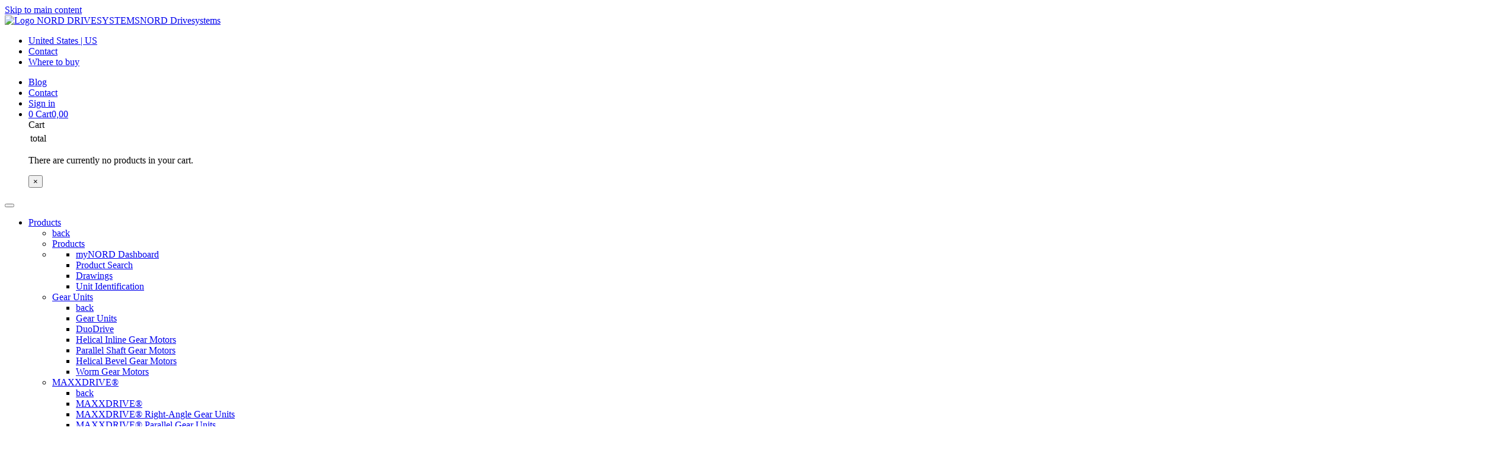

--- FILE ---
content_type: text/html;charset=UTF-8
request_url: https://www.nord.com/us/solutions/references/bulk-material-handling/lachenmeier/lachenmeier.jsp
body_size: 19356
content:
<!DOCTYPE html>
<html lang="us" class="pl2 pl25">
<head>
<meta http-equiv="content-type" content="text/html; charset=utf-8" />
<meta name="viewport" content="width=device-width, initial-scale=1">
<meta http-equiv="X-UA-Compatible" content="IE=edge" />
<!-- Run in full-screen mode. -->
<meta name='apple-mobile-web-app-capable' content='yes'>
<!-- Make the status bar black with white text. -->
<meta name='apple-mobile-web-app-status-bar-style' content='black'>
<!-- Customize home screen title. -->
<meta name='apple-mobile-web-app-title' content='Web App'>
<meta name='format-detection' content='telephone=no'>
<!-- Prevent text size adjustment on orientation change. -->
<link rel='icon' sizes='96x96' type='image/png' href='https://www.nord.com/media/resources/favicon_96x96.png'>
<!-- Icons Apple related -->
<!-- iOS 7 iPad (retina) -->
<link href='//cdn02.nord.com/m/mobil/ios/Icon-76@2x.png' sizes='152x152' rel='apple-touch-icon'>
<!-- iOS 6 iPad (retina) -->
<link href='//cdn02.nord.com/m/mobil/ios/Icon-72@2x.png' sizes='144x144' rel='apple-touch-icon'>
<!-- iOS 7 iPhone (retina) -->
<link href='//cdn02.nord.com/m/mobil/ios/Icon-60@2x.png' sizes='120x120' rel='apple-touch-icon'>
<!-- iOS 6 iPhone (retina) -->
<link href='//cdn02.nord.com/m/mobil/ios/Icon-72@2x.png' sizes='114x114' rel='apple-touch-icon'>
<!-- iOS 7 iPad -->
<link href='//cdn02.nord.com/m/mobil/ios/Icon-76.png' sizes='76x76' rel='apple-touch-icon'>
<!-- iOS 6 iPad -->
<link href='//cdn02.nord.com/m/mobil/ios/Icon-72.png' sizes='72x72' rel='apple-touch-icon'>
<!-- iOS 6 iPhone -->
<link href='//cdn02.nord.com/m/mobil/ios/Icon.png' sizes='57x57' rel='apple-touch-icon'>
<!-- Startup images Apple related -->
<!-- iOS 6 & 7 iPad (retina, portrait) -->
<link href='//cdn02.nord.com/m/mobil/ios/apple-touch-startup-image-1536x2008.png'
media='(device-width: 768px) and (device-height: 1024px) and (orientation: portrait) and (-webkit-device-pixel-ratio: 2)'
rel='apple-touch-startup-image'>
<!-- iOS 6 & 7 iPad (retina, landscape) -->
<link href='//cdn02.nord.com/m/mobil/ios/apple-touch-startup-image-1496x2048.png'
media='(device-width: 768px) and (device-height: 1024px) and (orientation: landscape) and (-webkit-device-pixel-ratio: 2)'
rel='apple-touch-startup-image'>
<!-- iOS 6 iPad (portrait) -->
<link href='//cdn02.nord.com/m/mobil/ios/apple-touch-startup-image-768x1004.png'
media='(device-width: 768px) and (device-height: 1024px) and (orientation: portrait) and (-webkit-device-pixel-ratio: 1)'
rel='apple-touch-startup-image'>
<!-- iOS 6 iPad (landscape) -->
<link href='//cdn02.nord.com/m/mobil/ios/apple-touch-startup-image-748x1024.png'
media='(device-width: 768px) and (device-height: 1024px) and (orientation: landscape) and (-webkit-device-pixel-ratio: 1)'
rel='apple-touch-startup-image'>
<!-- iOS 6 & 7 iPhone 5 -->
<link href='//cdn02.nord.com/m/mobil/ios/apple-touch-startup-image-640x1096.png'
media='(device-width: 320px) and (device-height: 568px) and (-webkit-device-pixel-ratio: 2)'
rel='apple-touch-startup-image'>
<!-- iOS 6 & 7 iPhone (retina) -->
<link href='//cdn02.nord.com/m/mobil/ios/apple-touch-startup-image-640x920.png'
media='(device-width: 320px) and (device-height: 480px) and (-webkit-device-pixel-ratio: 2)'
rel='apple-touch-startup-image'>
<!-- iOS 6 iPhone -->
<link href='//cdn02.nord.com/m/mobil/ios/apple-touch-startup-image-320x460.png'
media='(device-width: 320px) and (device-height: 480px) and (-webkit-device-pixel-ratio: 1)'
rel='apple-touch-startup-image'>
<!-- iOS 6 iPhone // Microsoft // Android Devices -->
<link rel='icon' type='image/png' href='//cdn02.nord.com/m/mobil/favicon-196x196.png' sizes='196x196'>
<link rel='icon' type='image/png' href='//cdn02.nord.com/m/mobil/favicon-160x160.png' sizes='160x160'>
<link rel='icon' type='image/png' href='//cdn02.nord.com/m/mobil/favicon-16x16.png' sizes='16x16'>
<link rel='icon' type='image/png' href='//cdn02.nord.com/m/mobil/favicon-32x32.png' sizes='32x32'>
<!--Windows Tiles -->
<meta name='msapplication-TileColor' content='#2d89ef'>
<meta name='msapplication-TileImage' content='//cdn02.nord.com/m/mobil/ms/mstile-144x144.png'>
<base href="https://www.nord.com/us/solutions/references/bulk-material-handling/lachenmeier/lachenmeier.jsp" />
<title>Lachenmeier Monsun A/S Drive Solutions for Bulk Materials | NORD</title>
<meta name="title" content="Lachenmeier Monsun A/S Drive Solutions for Bulk Materials | NORD" />
<meta name="description" content="Lachenmeier Monsun A/S company specializes in planning and construction of logistics facilities and relies on drive technology from NORD DRIVESYSTEMS." />
<meta name="keywords" content="bevel geared motor, Sk 90, mechanical, security system, IP 55, return, prevention, geared motor, universal motor, motor" />
<link rel="canonical" href="https://www.nord.com/us/solutions/references/bulk-material-handling/lachenmeier/lachenmeier.jsp"/>
<meta name="author" content="Getriebebau NORD GmbH &amp; Co. KG" />
<meta name="publisher" content="Getriebebau NORD GmbH &amp; Co. KG" />
<meta name="copyright" content="Getriebebau NORD GmbH &amp; Co. KG" />
<meta name="page-topic" content="Drivesystems" />
<meta name="audience" content="all" />
<meta name="revisit-after" content="14 days" />
<meta name="robots" content="index,follow" />
<meta name="google-site-verification" content="qxcfNF2wF3ztHlS6mNLPwpOO4MvJAzqPxNrQaz2XhaQ" />
<meta name="google-site-verification" content="uJ8ItcMDdv8-VPNJ3P-uiZmQDscWTzx1iqH5zv5dhgs" />
<!-- User-Agent: Mozilla/5.0 (Macintosh; Intel Mac OS X 10_15_7) AppleWebKit/537.36 (KHTML, like Gecko) Chrome/131.0.0.0 Safari/537.36; ClaudeBot/1.0; +claudebot@anthropic.com)-->
<link rel="alternate" hreflang="en" href="https://www.nord.com/en/solutions/references/bulk-material-handling/lachenmeier/lachenmeier.jsp" />
<link rel="alternate" hreflang="x-default" href="https://www.nord.com/en/solutions/references/bulk-material-handling/lachenmeier/lachenmeier.jsp" />
<link rel="alternate" hreflang="de" href="https://www.nord.com/de/loesungen/referenzen/schuettguthandling/lachenmeier/lachenmeier.jsp" />
<link rel="alternate" hreflang="da" href="https://www.nord.com/dk/losninger/referencer/masseh%C3%A5ndtering-og-bearbejdning-af-mineraler/lachenmeier/lachenmeier.jsp" />
<link rel="alternate" hreflang="nl" href="https://www.nord.com/nl/oplossingen/referenties/bulkmaterialen-en-verwerking-ertsen/lachenmeier/lachenmeier.jsp" />
<link rel="alternate" hreflang="pl" href="https://www.nord.com/pl/rozwiazania-i-uslugi/referencje/materialy-sypkie-i-kruszywa/lachenmeier/lachenmeier.jsp" />
<link rel="alternate" hreflang="pt" href="https://www.nord.com/pt/solu%C3%A7%C3%B5es/refer%C3%AAncias/manuseio-de-produtos-a-granel-e-processamento-de-minerais/lachenmeier/lachenmeier.jsp" />
<link rel="alternate" hreflang="en-US" href="https://www.nord.com/us/solutions/references/bulk-material-handling/lachenmeier/lachenmeier.jsp" />
<link rel="alternate" hreflang="uk" href="https://www.nord.com/ua/%D1%80%D1%96%D1%88%D0%B5%D0%BD%D0%BD%D1%8F/%D1%80%D0%B5%D1%84%D0%B5%D1%80%D0%B5%D0%BD%D1%86%D1%96%D1%97/%D1%82%D1%80%D0%B0%D0%BD%D1%81%D0%BF%D0%BE%D1%80%D1%82%D1%83%D0%B2%D0%B0%D0%BD%D0%BD%D1%8F-%D1%81%D0%B8%D0%BF%D0%BA%D0%B8%D1%85-%D0%BC%D0%B0%D1%82%D0%B5%D1%80%D1%96%D0%B0%D0%BB%D1%96%D0%B2-%D1%82%D0%B0-%D0%BE%D0%B1%D1%80%D0%BE%D0%B1%D0%BA%D0%B0-%D0%BC%D1%96%D0%BD%D0%B5%D1%80%D0%B0%D0%BB%D1%96%D0%B2/lachenmeier/lachenmeier.jsp" />
<style>
#hs-eu-cookie-confirmation
{ display: none; !important; }
</style>
<script>
var sessionLanguage='US';
var sessionCountry='US';
/* serverseitige settings */
const settings = {
language:'US',
country: 'US',
loggedIn :false,
keycloak:{
url: 'https://login.nord.com/auth',
realm: 'NC360prod',
clientId: 'CMS'
},
shop:{
active:true,
myNord:true,
cartLink: 'https://shop.nord.com/US-en/isapi/v1/cart/fetch',
}
}
</script>
<script id="Cookiebot" src="https://consent.cookiebot.com/uc.js" data-cbid="b163d9ce-d57c-4bce-8e28-c2d94fe3dcbf" type="text/javascript" async></script>
<meta name="baidu-site-verification" content="code-x06QfDi9ZI" />
<!-- Meta for swiftype search -->
<meta class="swiftype" name="language" data-type="enum" content="us">
<!-- Open Graph -->
<meta property="og:locale" content="us_US">
<meta property="og:title" content="Lachenmeier Monsun A/S Drive Solutions for Bulk Materials | NORD">
<meta property="og:site_name" content="NORD Drivesystems">
<meta property="og:type" content="website">
<meta property="og:description" content="Lachenmeier Monsun A/S company specializes in planning and construction of logistics facilities and relies on drive technology from NORD DRIVESYSTEMS.">
<meta name="twitter:description" content="Lachenmeier Monsun A/S company specializes in planning and construction of logistics facilities and relies on drive technology from NORD DRIVESYSTEMS." />
<meta name="twitter:site" content="@NORD_Drive" />
<meta name="twitter:creator" content="@NORD_Drive" />
<meta property="og:image" content="https://www.nord.com/media/fallback_05.jpg">
<meta property="og:url" content="https://www.nord.com/us/solutions/references/bulk-material-handling/lachenmeier/lachenmeier.jsp">
<meta name="twitter:card" content="summary">
<!-- Pattern Lib v2 -->
<!-- Preload -->
<link rel="preconnect" href="https://consentcdn.cookiebot.com">
<link rel="preload" href="https://pattern-library.nord.com/v2/fonts/n019046l.woff2" as="font" type="font/woff2" crossorigin>
<!--link rel="preload" href="https://pattern-library.nord.com/v2/fonts/nordicons.woff2" as="font" type="font/woff2" crossorigin -->
<link rel="preload" href="https://pattern-library.nord.com/v2/fonts/nordicons/font/nordicons.woff2" as="font" type="font/woff2" crossorigin>
<link rel="preload" href="https://pattern-library.nord.com/v2/css/style.min.css" as="style">
<link rel="stylesheet" href="https://pattern-library.nord.com/v2/css/style.min.css">
<!-- IE 11 -->
<script>window.MSInputMethodContext && document.documentMode && document.write('<link rel="stylesheet" href="https://pattern-library.nord.com/v2/css/ie11.css"><script src="https://pattern-library.nord.com/v2/js/vendor/ie11CustomProperties.min.js"><\/script><script crossorigin="anonymous" src="https://pattern-library.nord.com/v2/js/vendor/polyfill.min.js"><\/script><script>!function () {​​​​​ var e, t; ((e = document.createEvent("CustomEvent")).initEvent("Bootstrap", !0, !0), e.preventDefault(), e.defaultPrevented) || (t = Event.prototype.preventDefault, Event.prototype.preventDefault = function () {​​​​​ this.cancelable && (t.call(this), Object.defineProperty(this, "defaultPrevented", {​​​​​ get: function () {​​​​​ return !0 }​​​​​, configurable: !0 }​​​​​)) }​​​​​) }​​​​​();<\/script>');</script>
<script>
window.dataLayer = window.dataLayer || [];
(function (w, d, s, l, i) {
w[l] = w[l] || [];
w[l].push({ "gtm.start": new Date().getTime(), event: "gtm.js" });
var f = d.getElementsByTagName(s)[0],
j = d.createElement(s),
dl = l != "dataLayer" ? "&l=" + l : "";
j.async = true;
j.src = "https://sst.nord.com/gtm.js?id=" + i + dl;
f.parentNode.insertBefore(j, f);
})(window, document, "script", "dataLayer", "GTM-K8N3JX2");
</script>
<script type="text/javascript">
var dataLayer = window.dataLayer || [];
dataLayer.push({
"event": "custom_page_view",
"page": {
"name": "solutions:all-references:bulk-material-handling-and-mineral-processing:lachenmeier",
"path": "/solutions/references/bulk-material-handling/lachenmeier/lachenmeier",
"type": "overview page",
"hier": ["solutions","all-references","bulk-material-handling-and-mineral-processing","lachenmeier"],
"region": "US",
"language": "us",
"status": ""
},
"user": {

"login_status": "logged-out",
"roles": [],
"cid": "",
"id" : ""

}
});
</script>
</head>
<body
data-fsId="226416"
class="">
<!-- Start of tracking code section, useTracking: true -->
<script type="text/plain" data-cookieconsent="marketing">
//used to load hubspot js
function include(filename, id)
{
var head = document.getElementsByTagName('head')[0];
var script = document.createElement('script');
script.src = filename;
script.type = 'text/javascript';
if (id!==undefined)
{
script.id=id;
}
head.appendChild(script);
}
console.debug("Cookiebot.consent.marketing, load hubspot ");
include("//js.hs-scripts.com/2724393.js", "hs-script-loader" );
</script>
<!-- End of tracking code section -->
<!-- include start -->
<!-- the code to include -->






















<header>
	<a href="#main" class="sr-only sr-only-focusable pl-skiplink" id="skiplink">Skip to main content</a>
	<nav class="pl-navbar navbar-light bg-white">
		<div class="container-fluid pl-navbar__wrapper align-items-start navbar-expand-lg">
			<a class="navbar-brand d-flex align-items-end" href="../index-homepage.jsp" title="NORD Home">
        		<img src="https://pattern-library.nord.com/v2/img/nord-logo.svg" alt="Logo NORD DRIVESYSTEMS"><span class="sr-only">NORD Drivesystems</span>
      		</a>
 			<!-- container 1 -->
 			<div class="pl-navbar__nav navbar">
	<div class="d-flex pl-navbar__topbar">
		<ul class="navbar-nav pl-navbar__topbar-left container">
			<li class="nav-item">
		  		<a class="nav-link py-0 pr-3 js-modal__language pl-navbar__topbar-link pl-navbar__topbar-link--language" href="#" data-toggle="modal" data-target="#navigation_language" title="Language Select">
					<span class="nordicon-world pl-navbar__topbar-link-icon"></span> <span class="pl-icon__label">United States | US</span>
				</a>
			</li>
			<li class="nav-item">
		  		<a class="nav-link py-0 pr-3 js-modal__contact pl-navbar__topbar-link pl-navbar__topbar-link--contact" href="/us/global/contact-form.jsp">
					<span class="nordicon-envelope pl-navbar__topbar-link-icon"></span> <span class="pl-icon__label">Contact</span>
				</a>
			</li>
			<li class="nav-item">
		  		<a class="nav-link py-0 pr-3 js-modal__locator pl-navbar__topbar-link pl-navbar__topbar-link--locator " href="/us/global/locator-tool.jsp">
					<span class="nordicon-map-marker pl-navbar__topbar-link-icon"></span> <span class="pl-icon__label">Where to buy</span>
				</a>
			</li>
		</ul>
		<ul class="navbar-nav pl-navbar__topbar-right justify-content-end flex-row ">
			
				<li class="nav-item">
					<a class="nav-link py-0 pr-3 js-modal__contact pl-navbar__topbar-link pl-navbar__topbar-link--blog" href="/us/company/current-events/blog/blog.jsp" title="Blog">
	                	<span class="nordicon-file-earmark-text-fill pl-navbar__topbar-link-icon"></span> 
	                	<span class="pl-icon__label">Blog</span>
	            	</a>
	            </li>
            
			<li class="nav-item">
		  		<a class="nav-link py-0 pr-3 js-modal__contact pl-navbar__topbar-link pl-navbar__topbar-link--contact d-md-none  d-lg-none d-xl-none" href="/us/global/contact-form.jsp">
					<span class="nordicon-envelope pl-navbar__topbar-link-icon"></span> 
					<span class="pl-icon__label sr-only">Contact</span>
				</a>
			</li>
			
			

	
	
	
	<li class="nav-item pl-account">
	
	
	
	  
	
	  
	  	
	    <a class="nav-link py-0 pr-3 js-modal__account pl-navbar__topbar-link pl-navbar__topbar-link--account" href="/oauth2/authorization/keycloak?&ui_locales=en-US" title="Sign in">
	    	<span class="nordicon-person pl-navbar__topbar-link-icon"></span> <span class="pl-icon__label">Sign in</span>
	    </a>
	  
	
	
	</li>
	
	



			
			



	   <li class="nav-item  pl-cart">
            <a class="nav-link py-0 pr-3  pl-cart__link js-modal__cart pl-navbar__topbar-link pl-navbar__topbar-link--cart" data-toggle="dropdown" aria-haspopup="true" aria-expanded="false" data-placement="bottom" href="#" title="Cart">
              <span class="nordicon-cart  pl-cart__icon pl-navbar__topbar-link-icon"></span>
              <span class="badge pl-badge__cart  pl-cart__count pl-cart__count--empty bg-primary pl-navbar__topbar-link--cart-count ">0</span>
              <span class="pl-icon__label">Cart<span class="pl-cart__sum pl-cart__sum--empty">0,00 </span></span>
            </a>
  


 <div class="dropdown-menu dropdown-menu-right pl-cart__content" data-i18n-cart-button-label="Go to cart" >
  
    <div>
        <div class="h3">Cart</div>
        <!-- siehe cart.js Aufruf Cart.data(req.responseText)  -->
         <div class='pl-cart__scrollable'>
          <table class='pl-cart__table'>
              <tbody class='pl-cart__items'>
           </tbody>
          </table>
        </div>    
       
	    <table class='pl-cart__total'>
	      <tbody>
	        <tr>
	          <td>total</td>
	          <td class='pl-cart__subtotal'></td>
	        </tr>
	      </tbody>
	    </table>
 
        <p class="pl-cart__empty">There are currently no products in your cart.</p>

        <button type="button" class="close" aria-label="Close">
            <span aria-hidden="true">&times;</span>
        </button>
    </div>
  </div>
    
</li>


		</ul>
	</div>
	<button class="navbar-toggler" type="button" data-toggle="collapse" data-target="#pl-navbar__main" aria-controls="pl-navbar__main" aria-expanded="false" aria-label="Toggle navigation">
	  	<span class="navbar-toggler-icon"></span>
	</button>
</div>
    
    		
      		<!-- container 2 | dropdown-->
      		<div class="pl-navbar__container container-lg navbar  ">
        		<div class="pl-navbar__main navbar-collapse collapse justify-content-end" id="pl-navbar__main">
          
				<ul class="pl-navbar__mainmenu pl-navbar__ul js-navbar__mainmenu  navbar-nav  container-lg justify-content-between ">
    				


				



	  	
	

	

				<li class="nav-item pl-navbar__li dropright pl-navitem pl-navitem__toplevel pl-navitem--grid   " >		
				<a href="/us/products/products.jsp" data-fsId="485256" class="nav-link  pl-navbar__a js-navbar__a--toggle pl-navitem--usp" id="dropdown-Products" role="button" data-toggle="dropdown" aria-expanded="false">Products</a>								
								<!-- Sonderlocke für Menüpunkte, die nur aus einer Ebene bestehen-->
				
				
				
				
					<ul class="dropdown-menu pl-navbar__ul  js-navbar__mainmenu--sub" aria-labelledby="dropdown-Products">
					<!-- innerBeginHTML cp_product_catalogue_1 level 0-->
					 <li class="pl-navbar__li pl-navbar__li--back"><a class="dropdown-item pl-navbar__a--back pl-dropdown-item__back js-dropdown-toggle-back" href="#"><span class="sr-only">back</span></a></li>
					 
					
				       
				        <li class="pl-navbar__li pl-navbar__title"><a class="dropdown-item pl-dropdown__title pl-navbar__a" href="/us/products/products.jsp">Products</a></li>
				    
				
				



	  	
	

	

				  
                        						              		
				       <li class=" pl-navbar__li pl-navbar__usp">			      
					           
                  			
                  
            	 	
				    
				 
							
				  
				
				
				  
				  <ul>
				   
				<!-- empty_page_4 level 1 usp -->
				
				
				



	  	
	
				
				



	  	
	

	

				  
				  <li class="pl-navbar__li ">
                  			
                  
            	 	
				    
				     <a class="pl-navbar__a " href="/us/products/usp/mynord-dashboard/portal-dashboard.jsp">myNORD Dashboard</a>
				     <!--  redirect_to_portal_dashboard level 2-->
					
				    
				 
							
				  
							 
				</li>
					



	  	
	
				
				



	  	
	
				
				



	  	
	

	

				  
				  <li class="pl-navbar__li ">
                  			
                  
            	 	
				    
				     <a class="pl-navbar__a " href="/us/products/usp/product-search/product-search.jsp">Product Search</a>
				     <!--  redirect_to_portal_product_search level 2-->
					
				    
				 
							
				  
							 
				</li>
					



	  	
	
				
				



	  	
	
				
				



	  	
	
				
				



	  	
	

	

				  
				  <li class="pl-navbar__li ">
                  			
                  
            	 	
				    
				     <a class="pl-navbar__a " href="/us/products/usp/drawings/configurator.jsp">Drawings</a>
				     <!--  redirect_to_portal_configurator_2 level 2-->
					
				    
				 
							
				  
							 
				</li>
					



	  	
	
				
				



	  	
	



	

				  
				  <li class="pl-navbar__li ">
                  			
                  
            	 	
				    
				     <a class="pl-navbar__a " href="https://shop.nord.com/US-en/nordunitidentification">Unit Identification</a>
				     <!--  unit_identification_2 level 2-->
					
				    
				 
							
				  
							 
				</li>
				
	 
	



	  	
	
				
				  
				  			  
				  </ul>
				  
							 
				</li>
					



	  	
	
				
				



	  	
	

	

				  
                       
				       <li class="dropdown-submenu pl-navbar__li js-navbar__mainmenu--sub">	
					           
                  			
                  
            	 
				 <a class="pl-navbar__a js-navbar__a--toggle dropdown-item dropdown-toggle" href="/us/products/gear-units/geared-motors.jsp">Gear Units				 
						
				  </a>
				
							
				  
				
				
				<ul class="dropdown-menu pl-navbar__ul"> 
				<!-- pfovp_geared_motors level 1-->
				
                        <li class="pl-navbar__li"><a class="dropdown-item pl-navbar__a--back pl-dropdown-item__back js-dropdown-toggle-back" href="#"><span class="sr-only">back</span></a></li>
                        
						<li class="pl-navbar__li">
							<a class="dropdown-item pl-dropdown__title pl-navbar__a " 
								href="/us/products/gear-units/geared-motors.jsp"
							>
								Gear Units
							</a>
						</li>
				
				
				



	  	
	

	

				  
				  <li class="pl-navbar__li ">
                  			
                  
            	 
				 <a class="pl-navbar__a js-navbar__a--toggle dropdown-item dropdown-toggle" href="/us/products/gear-units/duodrive/duodrive-overview.jsp">DuoDrive				 
						
				  </a>
				
							
				  
							 
				</li>
					



	  	
	
				
				



	  	
	

	

				  
				  <li class="pl-navbar__li ">
                  			
                  
            	 
				 <a class="pl-navbar__a js-navbar__a--toggle dropdown-item dropdown-toggle" href="/us/products/gear-units/helical-inline-gear-motors/helical-geared-motors.jsp">Helical Inline Gear Motors				 
						
				  </a>
				
							
				  
							 
				</li>
					



	  	
	
				
				



	  	
	

	

				  
				  <li class="pl-navbar__li ">
                  			
                  
            	 
				 <a class="pl-navbar__a js-navbar__a--toggle dropdown-item dropdown-toggle" href="/us/products/gear-units/parallel-shaft-gear-motors/parallel-shaft-geared-motors.jsp">Parallel Shaft Gear Motors				 
						
				  </a>
				
							
				  
							 
				</li>
					



	  	
	
				
				



	  	
	

	

				  
				  <li class="pl-navbar__li ">
                  			
                  
            	 
				 <a class="pl-navbar__a js-navbar__a--toggle dropdown-item dropdown-toggle" href="/us/products/gear-units/helical-bevel-gear-motors/helical-bevel-geared-motors.jsp">Helical Bevel Gear Motors				 
						
				  </a>
				
							
				  
							 
				</li>
					



	  	
	
				
				



	  	
	

	

				  
				  <li class="pl-navbar__li ">
                  			
                  
            	 
				 <a class="pl-navbar__a js-navbar__a--toggle dropdown-item dropdown-toggle" href="/us/products/gear-units/worm-gear-motors/worm-geared-motors.jsp">Worm Gear Motors				 
						
				  </a>
				
							
				  
							 
				</li>
					



	  	
	
				
				  
				  			  
				  </ul>
				  
							 
				</li>
					



	  	
	
				
				



	  	
	

	

				  
                       
				       <li class="dropdown-submenu pl-navbar__li js-navbar__mainmenu--sub">	
					           
                  			
                  
            	 
				 <a class="pl-navbar__a js-navbar__a--toggle dropdown-item dropdown-toggle" href="/us/products/maxxdrive/industrialgearmotors.jsp">MAXXDRIVE®				 
						
				  </a>
				
							
				  
				
				
				<ul class="dropdown-menu pl-navbar__ul"> 
				<!-- pfovp_industrial_gear_units level 1-->
				
                        <li class="pl-navbar__li"><a class="dropdown-item pl-navbar__a--back pl-dropdown-item__back js-dropdown-toggle-back" href="#"><span class="sr-only">back</span></a></li>
                        
						<li class="pl-navbar__li">
							<a class="dropdown-item pl-dropdown__title pl-navbar__a " 
								href="/us/products/maxxdrive/industrialgearmotors.jsp"
							>
								MAXXDRIVE®
							</a>
						</li>
				
				
				



	  	
	

	

				  
				  <li class="pl-navbar__li ">
                  			
                  
            	 
				 <a class="pl-navbar__a js-navbar__a--toggle dropdown-item dropdown-toggle" href="/us/products/maxxdrive/maxxdrive-right-angle-gear-units/maxxdrive-right-angle-gear-units.jsp">MAXXDRIVE® Right-Angle Gear Units				 
						
				  </a>
				
							
				  
							 
				</li>
					



	  	
	
				
				



	  	
	

	

				  
				  <li class="pl-navbar__li ">
                  			
                  
            	 
				 <a class="pl-navbar__a js-navbar__a--toggle dropdown-item dropdown-toggle" href="/us/products/maxxdrive/maxxdrive-parallel-gear-units/maxxdrive-parallel-gear-units.jsp">MAXXDRIVE® Parallel Gear Units				 
						
				  </a>
				
							
				  
							 
				</li>
					



	  	
	
				
				  
				  			  
				  </ul>
				  
							 
				</li>
					



	  	
	
				
				



	  	
	

	

				  
                       
				       <li class="dropdown-submenu pl-navbar__li js-navbar__mainmenu--sub">	
					           
                  			
                  
            	 
				 <a class="pl-navbar__a js-navbar__a--toggle dropdown-item dropdown-toggle" href="/us/products/motors/motors.jsp">Motors				 
						
				  </a>
				
							
				  
				
				
				<ul class="dropdown-menu pl-navbar__ul"> 
				<!-- pfovp_motors level 1-->
				
                        <li class="pl-navbar__li"><a class="dropdown-item pl-navbar__a--back pl-dropdown-item__back js-dropdown-toggle-back" href="#"><span class="sr-only">back</span></a></li>
                        
						<li class="pl-navbar__li">
							<a class="dropdown-item pl-dropdown__title pl-navbar__a " 
								href="/us/products/motors/motors.jsp"
							>
								Motors
							</a>
						</li>
				
				
				



	  	
	

	

				  
				  <li class="pl-navbar__li ">
                  			
                  
            	 
				 <a class="pl-navbar__a js-navbar__a--toggle dropdown-item dropdown-toggle" href="/us/products/motors/asynchronous-ac-electric-motors/asynchron-motors.jsp">Asynchronous AC Electric Motors				 
						
				  </a>
				
							
				  
							 
				</li>
					



	  	
	
				
				



	  	
	

	

				  
				  <li class="pl-navbar__li ">
                  			
                  
            	 
				 <a class="pl-navbar__a js-navbar__a--toggle dropdown-item dropdown-toggle" href="/us/products/motors/synchronous-ac-motors/synchron-motors.jsp">Synchronous AC Motors				 
						
				  </a>
				
							
				  
							 
				</li>
					



	  	
	
				
				



	  	
	

	

				  
				  <li class="pl-navbar__li ">
                  			
                  
            	 
				 <a class="pl-navbar__a js-navbar__a--toggle dropdown-item dropdown-toggle" href="/us/products/motors/explosion-proof-motors/explosion-proof-motors.jsp">Explosion-Proof Motors				 
						
				  </a>
				
							
				  
							 
				</li>
					



	  	
	
				
				  
				  			  
				  </ul>
				  
							 
				</li>
					



	  	
	
				
				



	  	
	

	

				  
                       
				       <li class="dropdown-submenu pl-navbar__li js-navbar__mainmenu--sub">	
					           
                  			
                  
            	 
				 <a class="pl-navbar__a js-navbar__a--toggle dropdown-item dropdown-toggle" href="/us/products/drive-electronics/ac-vector-drive.jsp">Drive Electronics				 
						
				  </a>
				
							
				  
				
				
				<ul class="dropdown-menu pl-navbar__ul"> 
				<!-- pfovp_drive_electronics level 1-->
				
                        <li class="pl-navbar__li"><a class="dropdown-item pl-navbar__a--back pl-dropdown-item__back js-dropdown-toggle-back" href="#"><span class="sr-only">back</span></a></li>
                        
						<li class="pl-navbar__li">
							<a class="dropdown-item pl-dropdown__title pl-navbar__a " 
								href="/us/products/drive-electronics/ac-vector-drive.jsp"
							>
								Drive Electronics
							</a>
						</li>
				
				
				



	  	
	

	

				  
				  <li class="pl-navbar__li ">
                  			
                  
            	 
				 <a class="pl-navbar__a js-navbar__a--toggle dropdown-item dropdown-toggle" href="/us/products/drive-electronics/control-cabinet-inverters/frequency-inverters.jsp">Control Cabinet Inverters				 
						
				  </a>
				
							
				  
							 
				</li>
					



	  	
	
				
				



	  	
	

	

				  
				  <li class="pl-navbar__li ">
                  			
                  
            	 
				 <a class="pl-navbar__a js-navbar__a--toggle dropdown-item dropdown-toggle" href="/us/products/drive-electronics/decentralized-drive-solutions/decentral-drive-solutions.jsp">Decentralized Drive Solutions				 
						
				  </a>
				
							
				  
							 
				</li>
					



	  	
	
				
				  
				  			  
				  </ul>
				  
							 
				</li>
					



	  	
	
				
				



	  	
	

	

				  
                       
				       <li class="dropdown-submenu pl-navbar__li js-navbar__mainmenu--sub">	
					           
                  			
                  
            	 
				 <a class="pl-navbar__a js-navbar__a--toggle dropdown-item dropdown-toggle" href="/us/products/additional-topics/additional-topics.jsp">Additional Topics				 
						
				  </a>
				
							
				  
				
				
				<ul class="dropdown-menu pl-navbar__ul"> 
				<!-- ovp_additional_topics_1 level 1-->
				
                        <li class="pl-navbar__li"><a class="dropdown-item pl-navbar__a--back pl-dropdown-item__back js-dropdown-toggle-back" href="#"><span class="sr-only">back</span></a></li>
                        
						<li class="pl-navbar__li">
							<a class="dropdown-item pl-dropdown__title pl-navbar__a " 
								href="/us/products/additional-topics/additional-topics.jsp"
							>
								Additional Topics
							</a>
						</li>
				
				
				



	  	
	

	

				  
				  <li class="pl-navbar__li ">
                  			
                  
            	 
				 <a class="pl-navbar__a js-navbar__a--toggle dropdown-item dropdown-toggle" href="/us/products/additional-topics/atex-explosionproof-motors/explosionproof-motors-atex.jsp">ATEX-Explosion-Proof Motors				 
						
				  </a>
				
							
				  
							 
				</li>
					



	  	
	
				
				



	  	
	

	

				  
				  <li class="pl-navbar__li ">
                  			
                  
            	 
				 <a class="pl-navbar__a js-navbar__a--toggle dropdown-item dropdown-toggle" href="https://info.nord.com/efficiency-regulations-motors">Country Regulations				 
						
				  </a>
				
							
				  
							 
				</li>
					



	  	
	
				
				  
				  			  
				  </ul>
				  
							 
				</li>
					



	  	
	
				
				



	  	
	

	

				  
                       
				       <li class="dropdown-submenu pl-navbar__li js-navbar__mainmenu--sub">	
					           
                  			
                  
            	 
				 <a class="pl-navbar__a js-navbar__a--toggle dropdown-item dropdown-toggle" href="/us/products/flexible-system-provider/flexible-system-provider.jsp">Flexible System Provider				 
						
				  </a>
				
							
				  
				
				
				<ul class="dropdown-menu pl-navbar__ul"> 
				<!-- cp_flexibler_systemanbieter_2 level 1-->
				
                        <li class="pl-navbar__li"><a class="dropdown-item pl-navbar__a--back pl-dropdown-item__back js-dropdown-toggle-back" href="#"><span class="sr-only">back</span></a></li>
                        
						<li class="pl-navbar__li">
							<a class="dropdown-item pl-dropdown__title pl-navbar__a " 
								href="/us/products/flexible-system-provider/flexible-system-provider.jsp"
							>
								Flexible System Provider
							</a>
						</li>
				
				
				



	  	
	

	

				  
				  <li class="pl-navbar__li ">
                  			
                  
            	 
				 <a class="pl-navbar__a js-navbar__a--toggle dropdown-item dropdown-toggle" href="/us/products/flexible-system-provider/product-kits/productkits.jsp">Product Kits				 
						
				  </a>
				
							
				  
							 
				</li>
					



	  	
	
				
				



	  	
	

	

				  
				  <li class="pl-navbar__li ">
                  			
                  
            	 
				 <a class="pl-navbar__a js-navbar__a--toggle dropdown-item dropdown-toggle" href="/us/products/flexible-system-provider/logidrive/logidrive.jsp">LogiDrive®				 
						
				  </a>
				
							
				  
							 
				</li>
					



	  	
	
				
				  
				  			  
				  </ul>
				  
							 
				</li>
					



	  	
	
				
				  
				  			  
				  </ul>
				  
							 
				</li>
					



	  	
	
				
				


	

	

				<li class="nav-item pl-navbar__li dropright pl-navitem pl-navitem__toplevel pl-navitem--grid   " >		
				<a href="/us/solutions/solutions.jsp" data-fsId="226416" class="nav-link  pl-navbar__a js-navbar__a--toggle pl-navitem--usp" id="dropdown-Solutions" role="button" data-toggle="dropdown" aria-expanded="false">Solutions</a>								
								<!-- Sonderlocke für Menüpunkte, die nur aus einer Ebene bestehen-->
				
				
				
				
					<ul class="dropdown-menu pl-navbar__ul  js-navbar__mainmenu--sub" aria-labelledby="dropdown-Solutions">
					<!-- innerBeginHTML cp_solutions_overview level 0-->
					 <li class="pl-navbar__li pl-navbar__li--back"><a class="dropdown-item pl-navbar__a--back pl-dropdown-item__back js-dropdown-toggle-back" href="#"><span class="sr-only">back</span></a></li>
					 
					
				       
				        <li class="pl-navbar__li pl-navbar__title"><a class="dropdown-item pl-dropdown__title pl-navbar__a" href="/us/solutions/solutions.jsp">Solutions</a></li>
				    
				
				



	  	
	

	

				  
                        						              		
				       <li class=" pl-navbar__li pl-navbar__usp">			      
					           
                  			
                  
            	 	
				    
				 
							
				  
				
				
				  
				  <ul>
				   
				<!-- empty_page_3 level 1 usp -->
				
				
				



	  	
	
				
				



	  	
	

	

				  
				  <li class="pl-navbar__li ">
                  			
                  
            	 	
				    
				     <a class="pl-navbar__a " href="/us/solutions/usp/mynord-dashboard/portal-dashboard.jsp">myNORD Dashboard</a>
				     <!--  redirect_to_portal_dashboard_1 level 2-->
					
				    
				 
							
				  
							 
				</li>
					



	  	
	
				
				



	  	
	
				
				



	  	
	

	

				  
				  <li class="pl-navbar__li ">
                  			
                  
            	 	
				    
				     <a class="pl-navbar__a " href="/us/solutions/usp/product-search/product-search.jsp">Product Search</a>
				     <!--  redirect_to_portal_product_search_1 level 2-->
					
				    
				 
							
				  
							 
				</li>
					



	  	
	
				
				



	  	
	
				
				



	  	
	
				
				



	  	
	

	

				  
				  <li class="pl-navbar__li ">
                  			
                  
            	 	
				    
				     <a class="pl-navbar__a " href="/us/solutions/usp/drawings/configurator.jsp">Drawings</a>
				     <!--  redirect_to_portal_configurator_3 level 2-->
					
				    
				 
							
				  
							 
				</li>
					



	  	
	
				
				



	  	
	



	

				  
				  <li class="pl-navbar__li ">
                  			
                  
            	 	
				    
				     <a class="pl-navbar__a " href="https://shop.nord.com/US-en/nordunitidentification">Unit Identification</a>
				     <!--  unit_identification_1 level 2-->
					
				    
				 
							
				  
							 
				</li>
				
	 
	



	  	
	
				
				  
				  			  
				  </ul>
				  
							 
				</li>
					



	  	
	
				
				


	

	

				  
                       
				       <li class="dropdown-submenu pl-navbar__li js-navbar__mainmenu--sub">	
					           
                  			
                  
            	 
				 <a class="pl-navbar__a js-navbar__a--toggle dropdown-item dropdown-toggle" href="/us/solutions/intralogistics/intralogistics-solutions.jsp">Intralogistics				 
						
				  </a>
				
							
				  
				
				
				<ul class="dropdown-menu pl-navbar__ul"> 
				<!-- ovp_intralogistics level 1-->
				
                        <li class="pl-navbar__li"><a class="dropdown-item pl-navbar__a--back pl-dropdown-item__back js-dropdown-toggle-back" href="#"><span class="sr-only">back</span></a></li>
                        
						<li class="pl-navbar__li">
							<a class="dropdown-item pl-dropdown__title pl-navbar__a " 
								href="/us/solutions/intralogistics/intralogistics-solutions.jsp"
							>
								Intralogistics
							</a>
						</li>
				
				
				


	

	

				  
				  <li class="pl-navbar__li ">
                  			
                  
            	 
				 <a class="pl-navbar__a js-navbar__a--toggle dropdown-item dropdown-toggle" href="/us/solutions/intralogistics/logistics-centres/logistics-centres.jsp">Logistics Centers				 
						
				  </a>
				
							
				  
							 
				</li>
					


	
				
				


	

	

				  
				  <li class="pl-navbar__li ">
                  			
                  
            	 
				 <a class="pl-navbar__a js-navbar__a--toggle dropdown-item dropdown-toggle" href="/us/solutions/intralogistics/airport-logistics/airport-logistics.jsp">Airport Logistics				 
						
				  </a>
				
							
				  
							 
				</li>
					


	
				
				


	

	

				  
				  <li class="pl-navbar__li ">
                  			
                  
            	 
				 <a class="pl-navbar__a js-navbar__a--toggle dropdown-item dropdown-toggle" href="/us/solutions/intralogistics/warehouse-logistics/warehouse-logistics.jsp">Warehouse Logistics				 
						
				  </a>
				
							
				  
							 
				</li>
					


	
				
				  
				  			  
				  </ul>
				  
							 
				</li>
					


	
				
				


	

	

				  
                       
				       <li class="dropdown-submenu pl-navbar__li js-navbar__mainmenu--sub">	
					           
                  			
                  
            	 
				 <a class="pl-navbar__a js-navbar__a--toggle dropdown-item dropdown-toggle" href="/us/solutions/food-beverage/food-beverage.jsp">Food and Beverage				 
						
				  </a>
				
							
				  
				
				
				<ul class="dropdown-menu pl-navbar__ul"> 
				<!-- cp_food_beverage_overview level 1-->
				
                        <li class="pl-navbar__li"><a class="dropdown-item pl-navbar__a--back pl-dropdown-item__back js-dropdown-toggle-back" href="#"><span class="sr-only">back</span></a></li>
                        
						<li class="pl-navbar__li">
							<a class="dropdown-item pl-dropdown__title pl-navbar__a " 
								href="/us/solutions/food-beverage/food-beverage.jsp"
							>
								Food and Beverage
							</a>
						</li>
				
				
				


	

	

				  
				  <li class="pl-navbar__li ">
                  			
                  
            	 
				 <a class="pl-navbar__a js-navbar__a--toggle dropdown-item dropdown-toggle" href="/us/solutions/food-beverage/food/food.jsp">Food				 
						
				  </a>
				
							
				  
							 
				</li>
					


	
				
				


	

	

				  
				  <li class="pl-navbar__li ">
                  			
                  
            	 
				 <a class="pl-navbar__a js-navbar__a--toggle dropdown-item dropdown-toggle" href="/us/solutions/food-beverage/beverage/beverage.jsp">Beverage				 
						
				  </a>
				
							
				  
							 
				</li>
					


	
				
				


	

	

				  
				  <li class="pl-navbar__li ">
                  			
                  
            	 
				 <a class="pl-navbar__a js-navbar__a--toggle dropdown-item dropdown-toggle" href="/us/solutions/food-processing/meat-and-poultry/meat-poultry.jsp">Meat and Poultry				 
						
				  </a>
				
							
				  
							 
				</li>
					


	
				
				


	

	

				  
				  <li class="pl-navbar__li ">
                  			
                  
            	 
				 <a class="pl-navbar__a js-navbar__a--toggle dropdown-item dropdown-toggle" href="/us/solutions/food-beverage/dairy/dairy.jsp">Dairy				 
						
				  </a>
				
							
				  
							 
				</li>
					


	
				
				


	

	

				  
				  <li class="pl-navbar__li ">
                  			
                  
            	 
				 <a class="pl-navbar__a js-navbar__a--toggle dropdown-item dropdown-toggle" href="/us/solutions/food-beverage/bakery/bakery.jsp">Bakery				 
						
				  </a>
				
							
				  
							 
				</li>
					


	
				
				


	

	

				  
				  <li class="pl-navbar__li ">
                  			
                  
            	 
				 <a class="pl-navbar__a js-navbar__a--toggle dropdown-item dropdown-toggle" href="/us/solutions/food-beverage/fish-seafood/seafood.jsp">Fish and Seafood				 
						
				  </a>
				
							
				  
							 
				</li>
					


	
				
				  
				  			  
				  </ul>
				  
							 
				</li>
					


	
				
				


	

	

				  
                       
				       <li class="dropdown-submenu pl-navbar__li js-navbar__mainmenu--sub">	
					           
                  			
                  
            	 
				 <a class="pl-navbar__a js-navbar__a--toggle dropdown-item dropdown-toggle" href="/us/solutions/bulk-material-handling/minerals-cement/bulk_material_handling.jsp">Bulk Material Handling				 
						
				  </a>
				
							
				  
				
				
				<ul class="dropdown-menu pl-navbar__ul"> 
				<!-- cp_bulk_material_handling_overview level 1-->
				
                        <li class="pl-navbar__li"><a class="dropdown-item pl-navbar__a--back pl-dropdown-item__back js-dropdown-toggle-back" href="#"><span class="sr-only">back</span></a></li>
                        
						<li class="pl-navbar__li">
							<a class="dropdown-item pl-dropdown__title pl-navbar__a " 
								
							>
								Bulk Material Handling
							</a>
						</li>
				
				
				


	

	

				  
				  <li class="pl-navbar__li ">
                  			
                  
            	 
				 <a class="pl-navbar__a js-navbar__a--toggle dropdown-item dropdown-toggle" href="/us/solutions/bulk-material-handling/minerals-cement/bulk_material_handling.jsp">Minerals and Cement				 
						
				  </a>
				
							
				  
							 
				</li>
					


	
				
				


	

	

				  
				  <li class="pl-navbar__li ">
                  			
                  
            	 
				 <a class="pl-navbar__a js-navbar__a--toggle dropdown-item dropdown-toggle" href="/us/solutions/bulk-material-handling/grain/grain.jsp">Grain				 
						
				  </a>
				
							
				  
							 
				</li>
					


	
				
				  
				  			  
				  </ul>
				  
							 
				</li>
					


	
				
				


	

	

				  
                       
				       <li class="dropdown-submenu pl-navbar__li js-navbar__mainmenu--sub">	
					           
                  			
                  
            	 
				 <a class="pl-navbar__a js-navbar__a--toggle dropdown-item dropdown-toggle" href="/us/solutions/additional-industries/additional-industries.jsp">Additional Industries				 
						
				  </a>
				
							
				  
				
				
				<ul class="dropdown-menu pl-navbar__ul"> 
				<!-- ovp_additional_industries level 1-->
				
                        <li class="pl-navbar__li"><a class="dropdown-item pl-navbar__a--back pl-dropdown-item__back js-dropdown-toggle-back" href="#"><span class="sr-only">back</span></a></li>
                        
						<li class="pl-navbar__li">
							<a class="dropdown-item pl-dropdown__title pl-navbar__a " 
								href="/us/solutions/additional-industries/additional-industries.jsp"
							>
								Additional Industries
							</a>
						</li>
				
				
				


	

	

				  
				  <li class="pl-navbar__li ">
                  			
                  
            	 
				 <a class="pl-navbar__a js-navbar__a--toggle dropdown-item dropdown-toggle" href="/us/solutions/additional-industries/cranes/cranes.jsp">Cranes				 
						
				  </a>
				
							
				  
							 
				</li>
					


	
				
				


	

	

				  
				  <li class="pl-navbar__li ">
                  			
                  
            	 
				 <a class="pl-navbar__a js-navbar__a--toggle dropdown-item dropdown-toggle" href="/us/solutions/additional-industries/steel-metals/steel-metals.jsp">Steel and Metals				 
						
				  </a>
				
							
				  
							 
				</li>
					


	
				
				


	

	

				  
				  <li class="pl-navbar__li ">
                  			
                  
            	 
				 <a class="pl-navbar__a js-navbar__a--toggle dropdown-item dropdown-toggle" href="/us/solutions/additional-industries/packaging/packaging.jsp">Packaging				 
						
				  </a>
				
							
				  
							 
				</li>
					


	
				
				


	

	

				  
				  <li class="pl-navbar__li ">
                  			
                  
            	 
				 <a class="pl-navbar__a js-navbar__a--toggle dropdown-item dropdown-toggle" href="/us/solutions/additional-industries/wastewater/wastewater.jsp">Wastewater				 
						
				  </a>
				
							
				  
							 
				</li>
					


	
				
				  
				  			  
				  </ul>
				  
							 
				</li>
					


	
				
				



	  	
	

	

				  
                       
				       <li class="dropdown-submenu pl-navbar__li js-navbar__mainmenu--sub">	
					           
                  			
                  
            	 
				 <a class="pl-navbar__a js-navbar__a--toggle dropdown-item dropdown-toggle" href="/us/solutions/systems/systems.jsp">Systems				 
						
				  </a>
				
							
				  
				
				
				<ul class="dropdown-menu pl-navbar__ul"> 
				<!-- cp_systems_overview level 1-->
				
                        <li class="pl-navbar__li"><a class="dropdown-item pl-navbar__a--back pl-dropdown-item__back js-dropdown-toggle-back" href="#"><span class="sr-only">back</span></a></li>
                        
						<li class="pl-navbar__li">
							<a class="dropdown-item pl-dropdown__title pl-navbar__a " 
								href="/us/solutions/systems/systems.jsp"
							>
								Systems
							</a>
						</li>
				
				
				



	  	
	

	

				  
				  <li class="pl-navbar__li ">
                  			
                  
            	 
				 <a class="pl-navbar__a js-navbar__a--toggle dropdown-item dropdown-toggle" href="/us/solutions/systems/endurance-package/endurance-package.jsp">Endurance Package				 
						
				  </a>
				
							
				  
							 
				</li>
					



	  	
	
				
				



	  	
	

	

				  
				  <li class="pl-navbar__li ">
                  			
                  
            	 
				 <a class="pl-navbar__a js-navbar__a--toggle dropdown-item dropdown-toggle" href="/us/solutions/systems/overhead-conveyor/overhead-conveyor.jsp">Overhead Conveyor				 
						
				  </a>
				
							
				  
							 
				</li>
					



	  	
	
				
				



	  	
	

	

				  
				  <li class="pl-navbar__li ">
                  			
                  
            	 
				 <a class="pl-navbar__a js-navbar__a--toggle dropdown-item dropdown-toggle" href="/us/solutions/systems/screw-conveyor-package/screw-conveyor-package.jsp">Screw Conveyor Package				 
						
				  </a>
				
							
				  
							 
				</li>
					



	  	
	
				
				  
				  			  
				  </ul>
				  
							 
				</li>
					



	  	
	
				
				


	

	

				  
                       
				       <li class="dropdown-submenu pl-navbar__li js-navbar__mainmenu--sub">	
					           
                  			
                  
            	 
				 <a class="pl-navbar__a js-navbar__a--toggle dropdown-item dropdown-toggle" href="/us/solutions/references/references.jsp">All References				 
						
				  </a>
				
							
				  
							 
				</li>
					


	
				
				  
				  			  
				  </ul>
				  
							 
				</li>
					


	
				
				


	

	

				<li class="nav-item pl-navbar__li dropright pl-navitem pl-navitem__toplevel pl-navitem--grid   " >		
				<a href="/us/services/service.jsp" data-fsId="440359" class="nav-link  pl-navbar__a js-navbar__a--toggle pl-navitem--usp" id="dropdown-Services" role="button" data-toggle="dropdown" aria-expanded="false">Services</a>								
								<!-- Sonderlocke für Menüpunkte, die nur aus einer Ebene bestehen-->
				
				
				
				
					<ul class="dropdown-menu pl-navbar__ul  js-navbar__mainmenu--sub" aria-labelledby="dropdown-Services">
					<!-- innerBeginHTML ovp_service level 0-->
					 <li class="pl-navbar__li pl-navbar__li--back"><a class="dropdown-item pl-navbar__a--back pl-dropdown-item__back js-dropdown-toggle-back" href="#"><span class="sr-only">back</span></a></li>
					 
					
				       
				        <li class="pl-navbar__li pl-navbar__title"><a class="dropdown-item pl-dropdown__title pl-navbar__a" href="/us/services/service.jsp">Services</a></li>
				    
				
				



	  	
	

	

				  
                        						              		
				       <li class=" pl-navbar__li pl-navbar__usp">			      
					           
                  			
                  
            	 	
				    
				 
							
				  
				
				
				  
				  <ul>
				   
				<!-- empty_page_12 level 1 usp -->
				
				
				



	  	
	
				
				



	  	
	

	

				  
				  <li class="pl-navbar__li ">
                  			
                  
            	 	
				    
				     <a class="pl-navbar__a " href="/us/services/usp/mynord-dashboard/portal-dashboard.jsp">myNORD Dashboard</a>
				     <!--  redirect_to_portal_dashboard_2 level 2-->
					
				    
				 
							
				  
							 
				</li>
					



	  	
	
				
				



	  	
	
				
				



	  	
	
				
				



	  	
	

	

				  
				  <li class="pl-navbar__li ">
                  			
                  
            	 	
				    
				     <a class="pl-navbar__a " href="/us/services/usp/drawings/configurator.jsp">Drawings</a>
				     <!--  redirect_to_portal_configurator_1 level 2-->
					
				    
				 
							
				  
							 
				</li>
					



	  	
	
				
				



	  	
	



	

				  
				  <li class="pl-navbar__li ">
                  			
                  
            	 	
				    
				     <a class="pl-navbar__a " href="https://shop.nord.com/US-en/nordunitidentification">Unit Identification</a>
				     <!--  unit_identification_10 level 2-->
					
				    
				 
							
				  
							 
				</li>
				
	 
	



	  	
	
				
				



	  	
	
				
				



	  	
	
				
				



	  	
	

	

				  
				  <li class="pl-navbar__li ">
                  			
                  
            	 	
				    
				     <a class="pl-navbar__a " href="/us/services/usp/serial-number-documentation/documents.jsp">Serial Number Documentation</a>
				     <!--  redirect_to_portal_page_2 level 2-->
					
				    
				 
							
				  
							 
				</li>
					



	  	
	
				
				



	  	
	

	

				  
				  <li class="pl-navbar__li ">
                  			
                  
            	 	
				    
				     <a class="pl-navbar__a " href="/us/services/usp/service-contact/service-contact.jsp">Service Contact</a>
				     <!--  cp_service_contact_1 level 2-->
					
				    
				 
							
				  
							 
				</li>
					



	  	
	
				
				


	

	

				  
				  <li class="pl-navbar__li ">
                  			
                  
            	 	
				    
				     <a class="pl-navbar__a " href="/us/services/usp/faqs/faq.jsp">FAQs</a>
				     <!--  cp_faqs_1 level 2-->
					
				    
				 
							
				  
							 
				</li>
					


	
				
				  
				  			  
				  </ul>
				  
							 
				</li>
					



	  	
	
				
				



	  	
	

	

				  
                       
				       <li class="dropdown-submenu pl-navbar__li js-navbar__mainmenu--sub">	
					           
                  			
                  
            	 
				 <a class="pl-navbar__a js-navbar__a--toggle dropdown-item dropdown-toggle" href="/us/services/planning-consulting/planning-consulting.jsp">Planning and Consulting				 
						
				  </a>
				
							
				  
				
				
				<ul class="dropdown-menu pl-navbar__ul"> 
				<!-- ovp_planning_and_consulting level 1-->
				
                        <li class="pl-navbar__li"><a class="dropdown-item pl-navbar__a--back pl-dropdown-item__back js-dropdown-toggle-back" href="#"><span class="sr-only">back</span></a></li>
                        
						<li class="pl-navbar__li">
							<a class="dropdown-item pl-dropdown__title pl-navbar__a " 
								href="/us/services/planning-consulting/planning-consulting.jsp"
							>
								Planning and Consulting
							</a>
						</li>
				
				
				



	  	
	

	

				  
				  <li class="pl-navbar__li ">
                  			
                  
            	 
				 <a class="pl-navbar__a js-navbar__a--toggle dropdown-item dropdown-toggle" href="/us/services/planning-consulting/construction-engineering/construction-engineering.jsp">Construction and Engineering				 
						
				  </a>
				
							
				  
							 
				</li>
					



	  	
	
				
				



	  	
	

	

				  
				  <li class="pl-navbar__li ">
                  			
                  
            	 
				 <a class="pl-navbar__a js-navbar__a--toggle dropdown-item dropdown-toggle" href="/us/services/planning-consulting/energy-efficiency-tco-consulting/energy-efficiency-tco-consulting.jsp">Energy Efficiency and TCO Consulting				 
						
				  </a>
				
							
				  
							 
				</li>
					



	  	
	
				
				



	  	
	

	

				  
				  <li class="pl-navbar__li ">
                  			
                  
            	 
				 <a class="pl-navbar__a js-navbar__a--toggle dropdown-item dropdown-toggle" href="/us/services/planning-consulting/condition-monitoring-predictive-maintenance/condition-monitoring-predictive-maintenance.jsp">Condition Monitoring				 
						
				  </a>
				
							
				  
							 
				</li>
					



	  	
	
				
				



	  	
	

	

				  
				  <li class="pl-navbar__li ">
                  			
                  
            	 
				 <a class="pl-navbar__a js-navbar__a--toggle dropdown-item dropdown-toggle" href="/us/services/planning-consulting/training/training.jsp">Training				 
						
				  </a>
				
							
				  
							 
				</li>
					



	  	
	
				
				



	  	
	

	

				  
				  <li class="pl-navbar__li ">
                  			
                  
            	 
				 <a class="pl-navbar__a js-navbar__a--toggle dropdown-item dropdown-toggle" href="/us/services/planning-consulting/individual-contracts/individual-contracts.jsp">Individual Contracts				 
						
				  </a>
				
							
				  
							 
				</li>
					



	  	
	
				
				



	  	
	

	

				  
				  <li class="pl-navbar__li ">
                  			
                  
            	 
				 <a class="pl-navbar__a js-navbar__a--toggle dropdown-item dropdown-toggle" href="/us/services/planning-consulting/digital-ordering/digital-ordering-process.jsp">Digital Ordering				 
						
				  </a>
				
							
				  
							 
				</li>
					



	  	
	
				
				  
				  			  
				  </ul>
				  
							 
				</li>
					



	  	
	
				
				



	  	
	

	

				  
                       
				       <li class="dropdown-submenu pl-navbar__li js-navbar__mainmenu--sub">	
					           
                  			
                  
            	 
				 <a class="pl-navbar__a js-navbar__a--toggle dropdown-item dropdown-toggle" href="/us/services/after-sales-services/after-sales-services.jsp">After Sales Services				 
						
				  </a>
				
							
				  
				
				
				<ul class="dropdown-menu pl-navbar__ul"> 
				<!-- ovp_after_sales_services level 1-->
				
                        <li class="pl-navbar__li"><a class="dropdown-item pl-navbar__a--back pl-dropdown-item__back js-dropdown-toggle-back" href="#"><span class="sr-only">back</span></a></li>
                        
						<li class="pl-navbar__li">
							<a class="dropdown-item pl-dropdown__title pl-navbar__a " 
								href="/us/services/after-sales-services/after-sales-services.jsp"
							>
								After Sales Services
							</a>
						</li>
				
				
				



	  	
	

	

				  
				  <li class="pl-navbar__li ">
                  			
                  
            	 
				 <a class="pl-navbar__a js-navbar__a--toggle dropdown-item dropdown-toggle" href="/us/services/after-sales-services/commissioning-support/commissioning.jsp">Commissioning Support				 
						
				  </a>
				
							
				  
							 
				</li>
					



	  	
	
				
				



	  	
	

	

				  
				  <li class="pl-navbar__li ">
                  			
                  
            	 
				 <a class="pl-navbar__a js-navbar__a--toggle dropdown-item dropdown-toggle" href="/us/services/after-sales-services/maintenance/maintenance.jsp">Maintenance				 
						
				  </a>
				
							
				  
							 
				</li>
					



	  	
	
				
				



	  	
	

	

				  
				  <li class="pl-navbar__li ">
                  			
                  
            	 
				 <a class="pl-navbar__a js-navbar__a--toggle dropdown-item dropdown-toggle" href="/us/services/after-sales-services/spare-parts-and-spare-parts-management/spare-parts.jsp">Spare Parts and Spare Parts Management				 
						
				  </a>
				
							
				  
							 
				</li>
					



	  	
	
				
				



	  	
	

	

				  
				  <li class="pl-navbar__li ">
                  			
                  
            	 
				 <a class="pl-navbar__a js-navbar__a--toggle dropdown-item dropdown-toggle" href="/us/services/after-sales-services/modernization-and-extension/system-modernization.jsp">Modernization and Extension				 
						
				  </a>
				
							
				  
							 
				</li>
					



	  	
	
				
				



	  	
	

	

				  
				  <li class="pl-navbar__li ">
                  			
                  
            	 
				 <a class="pl-navbar__a js-navbar__a--toggle dropdown-item dropdown-toggle" href="/us/services/after-sales-services/digital-self-services/digital-self-services.jsp">Digital Services and Self Services				 
						
				  </a>
				
							
				  
							 
				</li>
					



	  	
	
				
				



	  	
	

	

				  
				  <li class="pl-navbar__li ">
                  			
                  
            	 
				 <a class="pl-navbar__a js-navbar__a--toggle dropdown-item dropdown-toggle" href="/us/services/after-sales-services/24-7-emergency-service/24-7-emergency-service.jsp">24/7 Emergency Service				 
						
				  </a>
				
							
				  
							 
				</li>
					



	  	
	
				
				



	  	
	
				
				



	  	
	

	

				  
				  <li class="pl-navbar__li ">
                  			
                  
            	 
				 <a class="pl-navbar__a js-navbar__a--toggle dropdown-item dropdown-toggle" href="/us/services/after-sales-services/nord-eco-service/nord-eco-service.jsp">NORD® ECO Service				 
						
				  </a>
				
							
				  
							 
				</li>
					



	  	
	
				
				



	  	
	

	

				  
				  <li class="pl-navbar__li ">
                  			
                  
            	 
				 <a class="pl-navbar__a js-navbar__a--toggle dropdown-item dropdown-toggle" href="/us/services/after-sales-services/faq/faq.jsp">Frequently Asked Questions				 
						
				  </a>
				
							
				  
							 
				</li>
					



	  	
	
				
				  
				  			  
				  </ul>
				  
							 
				</li>
					



	  	
	
				
				


	

	

				  
                       
				       <li class="dropdown-submenu pl-navbar__li js-navbar__mainmenu--sub">	
					           
                  			
                  
            	 
				 <a class="pl-navbar__a js-navbar__a--toggle dropdown-item dropdown-toggle" href="/us/services/documentation/documentation.jsp">Documentation				 
						
				  </a>
				
							
				  
				
				
				<ul class="dropdown-menu pl-navbar__ul"> 
				<!-- dop_documentation level 1-->
				
                        <li class="pl-navbar__li"><a class="dropdown-item pl-navbar__a--back pl-dropdown-item__back js-dropdown-toggle-back" href="#"><span class="sr-only">back</span></a></li>
                        
						<li class="pl-navbar__li">
							<a class="dropdown-item pl-dropdown__title pl-navbar__a " 
								href="/us/services/documentation/documentation.jsp"
							>
								Documentation
							</a>
						</li>
				
				
				


	

	

				  
                       
				       <li class="dropdown-submenu pl-navbar__li js-navbar__mainmenu--sub">	
					           
                  			
                  
            	 
				 <a class="pl-navbar__a js-navbar__a--toggle dropdown-item dropdown-toggle" href="/us/services/documentation/flyers-brochures/flyers-brochures.jsp">Flyers & Brochures				 
						
				  </a>
				
							
				  
							 
				</li>
					


	
				
				


	

	

				  
                       
				       <li class="dropdown-submenu pl-navbar__li js-navbar__mainmenu--sub">	
					           
                  			
                  
            	 
				 <a class="pl-navbar__a js-navbar__a--toggle dropdown-item dropdown-toggle" href="/us/services/documentation/catalogs/catalogs.jsp">Catalogs				 
						
				  </a>
				
							
				  
							 
				</li>
					


	
				
				


	

	

				  
                       
				       <li class="dropdown-submenu pl-navbar__li js-navbar__mainmenu--sub">	
					           
                  			
                  
            	 
				 <a class="pl-navbar__a js-navbar__a--toggle dropdown-item dropdown-toggle" href="/us/services/documentation/manuals/manuals.jsp">Manuals				 
						
				  </a>
				
							
				  
							 
				</li>
					


	
				
				


	

	

				  
                       
				       <li class="dropdown-submenu pl-navbar__li js-navbar__mainmenu--sub">	
					           
                  			
                  
            	 
				 <a class="pl-navbar__a js-navbar__a--toggle dropdown-item dropdown-toggle" href="/us/services/documentation/spare-parts/spare-parts.jsp">Spare Parts 				 
						
				  </a>
				
							
				  
							 
				</li>
					


	
				
				


	

	

				  
                       
				       <li class="dropdown-submenu pl-navbar__li js-navbar__mainmenu--sub">	
					           
                  			
                  
            	 
				 <a class="pl-navbar__a js-navbar__a--toggle dropdown-item dropdown-toggle" href="/us/services/documentation/certificates/certificates.jsp">Certificates				 
						
				  </a>
				
							
				  
							 
				</li>
					


	
				
				


	

	

				  
                       
				       <li class="dropdown-submenu pl-navbar__li js-navbar__mainmenu--sub">	
					           
                  			
                  
            	 
				 <a class="pl-navbar__a js-navbar__a--toggle dropdown-item dropdown-toggle" href="/us/services/documentation/forms/forms.jsp">Forms				 
						
				  </a>
				
							
				  
							 
				</li>
					


	
				
				  
				  			  
				  </ul>
				  
							 
				</li>
					


	
				
				


	

	

				  
                       
				       <li class="dropdown-submenu pl-navbar__li js-navbar__mainmenu--sub">	
					           
                  			
                  
            	 
				 <a class="pl-navbar__a js-navbar__a--toggle dropdown-item dropdown-toggle" href="/us/services/software/software-overview.jsp">Software				 
						
				  </a>
				
							
				  
				
				
				<ul class="dropdown-menu pl-navbar__ul"> 
				<!-- software-overview level 1-->
				
                        <li class="pl-navbar__li"><a class="dropdown-item pl-navbar__a--back pl-dropdown-item__back js-dropdown-toggle-back" href="#"><span class="sr-only">back</span></a></li>
                        
						<li class="pl-navbar__li">
							<a class="dropdown-item pl-dropdown__title pl-navbar__a " 
								href="/us/services/software/software-overview.jsp"
							>
								Software
							</a>
						</li>
				
				
				


	

	

				  
				  <li class="pl-navbar__li ">
                  			
                  
            	 
				 <a class="pl-navbar__a js-navbar__a--toggle dropdown-item dropdown-toggle" href="/us/services/software/nordcon/nordcon.jsp">NORDCON				 
						
				  </a>
				
							
				  
							 
				</li>
					


	
				
				


	

	

				  
				  <li class="pl-navbar__li ">
                  			
                  
            	 
				 <a class="pl-navbar__a js-navbar__a--toggle dropdown-item dropdown-toggle" href="/us/services/software/nordac-options/nordac-options.jsp">NORDAC Options				 
						
				  </a>
				
							
				  
							 
				</li>
					


	
				
				


	

	

				  
				  <li class="pl-navbar__li ">
                  			
                  
            	 
				 <a class="pl-navbar__a js-navbar__a--toggle dropdown-item dropdown-toggle" href="/us/services/software/eplan-makros/eplan-makros.jsp">EPLAN Makros				 
						
				  </a>
				
							
				  
							 
				</li>
					


	
				
				


	

	

				  
				  <li class="pl-navbar__li ">
                  			
                  
            	 
				 <a class="pl-navbar__a js-navbar__a--toggle dropdown-item dropdown-toggle" href="/us/services/software/tia-portal/tia-standard-modules-frequencyinverters-nord.jsp">TIA Portal				 
						
				  </a>
				
							
				  
							 
				</li>
					


	
				
				


	

	

				  
				  <li class="pl-navbar__li ">
                  			
                  
            	 
				 <a class="pl-navbar__a js-navbar__a--toggle dropdown-item dropdown-toggle" href="/us/services/software/sistema/sistema.jsp">Sistema				 
						
				  </a>
				
							
				  
							 
				</li>
					


	
				
				


	

	

				  
				  <li class="pl-navbar__li ">
                  			
                  
            	 
				 <a class="pl-navbar__a js-navbar__a--toggle dropdown-item dropdown-toggle" href="/us/services/software/s7-modules/nord-s7-standard-modules.jsp">S7 Modules				 
						
				  </a>
				
							
				  
							 
				</li>
					


	
				
				


	

	

				  
				  <li class="pl-navbar__li ">
                  			
                  
            	 
				 <a class="pl-navbar__a js-navbar__a--toggle dropdown-item dropdown-toggle" href="/us/services/software/nord-studio-5000-aoi/nord-studio-5000-aoi.jsp">NORD Studio 5000 AOI				 
						
				  </a>
				
							
				  
							 
				</li>
					


	
				
				



	  	
	
				
				  
				  			  
				  </ul>
				  
							 
				</li>
					


	
				
				  
				  			  
				  </ul>
				  
							 
				</li>
					


	
				
				



	  	
	
				
				



	  	
	
				
				



	  	
	

	

				<li class="nav-item pl-navbar__li dropright pl-navitem pl-navitem__toplevel pl-navitem--grid   " >		
				<a href="/us/jobs/employment_us.jsp" data-fsId="273697" class="nav-link  pl-navbar__a js-navbar__a--toggle pl-navitem--grid" id="dropdown-Jobs" role="button" data-toggle="dropdown" aria-expanded="false">Jobs</a>								
								<!-- Sonderlocke für Menüpunkte, die nur aus einer Ebene bestehen-->
				
				
				
				
					<ul class="dropdown-menu pl-navbar__ul  js-navbar__mainmenu--sub" aria-labelledby="dropdown-Jobs">
					<!-- innerBeginHTML employment_us level 0-->
					 <li class="pl-navbar__li pl-navbar__li--back"><a class="dropdown-item pl-navbar__a--back pl-dropdown-item__back js-dropdown-toggle-back" href="#"><span class="sr-only">back</span></a></li>
					 
					
				       
				        <li class="pl-navbar__li pl-navbar__title"><a class="dropdown-item pl-dropdown__title pl-navbar__a" href="/us/jobs/employment_us.jsp">Jobs</a></li>
				    
				
				



	  	
	

	

				  
                       
				       <li class="dropdown-submenu pl-navbar__li js-navbar__mainmenu--sub">	
					           
                  			
                  
            	 
				 <a class="pl-navbar__a js-navbar__a--toggle dropdown-item dropdown-toggle" href="/us/jobs/employment_us.jsp">Work at NORD				 
						
				  </a>
				
							
				  
				
				
				  
				  <ul>
				   
				<!-- employment_us level 1 grid -->
				
				
				



	  	
	

	

				  
				  <li class="pl-navbar__li ">
                  			
                  
            	 
				 <a class="pl-navbar__a js-navbar__a--toggle dropdown-item dropdown-toggle" href="/us/jobs/what_we_do/what_we_do_us.jsp">What We Do				 
						
				  </a>
				
							
				  
							 
				</li>
					



	  	
	
				
				



	  	
	

	

				  
				  <li class="pl-navbar__li ">
                  			
                  
            	 
				 <a class="pl-navbar__a js-navbar__a--toggle dropdown-item dropdown-toggle" href="/us/jobs/company-culture/company_culture_us.jsp">Company Culture				 
						
				  </a>
				
							
				  
							 
				</li>
					



	  	
	
				
				



	  	
	

	

				  
				  <li class="pl-navbar__li ">
                  			
                  
            	 
				 <a class="pl-navbar__a js-navbar__a--toggle dropdown-item dropdown-toggle" href="/us/jobs/benefits/nord_benefits_package_us.jsp">Benefits				 
						
				  </a>
				
							
				  
							 
				</li>
					



	  	
	
				
				



	  	
	

	

				  
				  <li class="pl-navbar__li ">
                  			
                  
            	 
				 <a class="pl-navbar__a js-navbar__a--toggle dropdown-item dropdown-toggle" href="/us/jobs/training-development/training_and_development_us_employment.jsp">Training and Development				 
						
				  </a>
				
							
				  
							 
				</li>
					



	  	
	
				
				



	  	
	

	

				  
				  <li class="pl-navbar__li ">
                  			
                  
            	 
				 <a class="pl-navbar__a js-navbar__a--toggle dropdown-item dropdown-toggle" href="/us/jobs/employee-safety/employee_safety_us_employment.jsp">Employee Safety				 
						
				  </a>
				
							
				  
							 
				</li>
					



	  	
	
				
				



	  	
	

	

				  
				  <li class="pl-navbar__li ">
                  			
                  
            	 
				 <a class="pl-navbar__a js-navbar__a--toggle dropdown-item dropdown-toggle" href="/us/jobs/internal-promotions/internal_promotions_us_employment.jsp">Internal Promotions				 
						
				  </a>
				
							
				  
							 
				</li>
					



	  	
	
				
				



	  	
	

	

				  
				  <li class="pl-navbar__li ">
                  			
                  
            	 
				 <a class="pl-navbar__a js-navbar__a--toggle dropdown-item dropdown-toggle" href="/us/jobs/tuition-reimbursement/tuition_reimbursement_program_us_employment.jsp">Tuition Reimbursement				 
						
				  </a>
				
							
				  
							 
				</li>
					



	  	
	
				
				



	  	
	

	

				  
				  <li class="pl-navbar__li ">
                  			
                  
            	 
				 <a class="pl-navbar__a js-navbar__a--toggle dropdown-item dropdown-toggle" href="/us/jobs/internships/internships_us_employment.jsp">Internships				 
						
				  </a>
				
							
				  
							 
				</li>
					



	  	
	
				
				



	  	
	

	

				  
				  <li class="pl-navbar__li ">
                  			
                  
            	 
				 <a class="pl-navbar__a js-navbar__a--toggle dropdown-item dropdown-toggle" href="/us/jobs/summer-help-program/summer_help_program_us_employment.jsp">Summer Help Program				 
						
				  </a>
				
							
				  
							 
				</li>
					



	  	
	
				
				



	  	
	

	

				  
				  <li class="pl-navbar__li ">
                  			
                  
            	 
				 <a class="pl-navbar__a js-navbar__a--toggle dropdown-item dropdown-toggle" href="/us/jobs/wellness-program/wellness_program_us_employment.jsp">Wellness Program				 
						
				  </a>
				
							
				  
							 
				</li>
					



	  	
	
				
				



	  	
	

	

				  
				  <li class="pl-navbar__li ">
                  			
                  
            	 
				 <a class="pl-navbar__a js-navbar__a--toggle dropdown-item dropdown-toggle" href="https://secure2.entertimeonline.com/ta/7500.careers?CareersSearch">Search Jobs				 
						
				  </a>
				
							
				  
							 
				</li>
					



	  	
	
				
				



	  	
	

	

				  
				  <li class="pl-navbar__li ">
                  			
                  
            	 
				 <a class="pl-navbar__a js-navbar__a--toggle dropdown-item dropdown-toggle" href="/us/jobs/contact-us/contact_us_employment.jsp">Contact Us				 
						
				  </a>
				
							
				  
							 
				</li>
					



	  	
	
				
				  
				  			  
				  </ul>
				  
							 
				</li>
					



	  	
	
				
				  
				  			  
				  </ul>
				  
							 
				</li>
					



	  	
	
				
				


	

	

				<li class="nav-item pl-navbar__li dropright pl-navitem pl-navitem__toplevel pl-navitem--grid   " >		
				<a href="/us/company/nord-group.jsp" data-fsId="138915" class="nav-link  pl-navbar__a js-navbar__a--toggle pl-navitem--grid" id="dropdown-Company" role="button" data-toggle="dropdown" aria-expanded="false">Company</a>								
								<!-- Sonderlocke für Menüpunkte, die nur aus einer Ebene bestehen-->
				
				
				
				
					<ul class="dropdown-menu pl-navbar__ul  js-navbar__mainmenu--sub" aria-labelledby="dropdown-Company">
					<!-- innerBeginHTML cp_nord_group level 0-->
					 <li class="pl-navbar__li pl-navbar__li--back"><a class="dropdown-item pl-navbar__a--back pl-dropdown-item__back js-dropdown-toggle-back" href="#"><span class="sr-only">back</span></a></li>
					 
					
				       
				        <li class="pl-navbar__li pl-navbar__title"><a class="dropdown-item pl-dropdown__title pl-navbar__a" href="/us/company/nord-group.jsp">Company</a></li>
				    
				
				


	

	

				  
                       
				       <li class="dropdown-submenu pl-navbar__li js-navbar__mainmenu--sub">	
					           
                  			
                  
            	 
				 <a class="pl-navbar__a js-navbar__a--toggle dropdown-item dropdown-toggle" href="/us/company/about-us/about-us.jsp">About Us				 
						
				  </a>
				
							
				  
				
				
				<ul class="dropdown-menu pl-navbar__ul"> 
				<!-- cp_about_us_overview level 1-->
				
                        <li class="pl-navbar__li"><a class="dropdown-item pl-navbar__a--back pl-dropdown-item__back js-dropdown-toggle-back" href="#"><span class="sr-only">back</span></a></li>
                        
						<li class="pl-navbar__li">
							<a class="dropdown-item pl-dropdown__title pl-navbar__a " 
								href="/us/company/about-us/about-us.jsp"
							>
								About Us
							</a>
						</li>
				
				
				


	

	

				  
				  <li class="pl-navbar__li ">
                  			
                  
            	 
				 <a class="pl-navbar__a js-navbar__a--toggle dropdown-item dropdown-toggle" href="/us/company/about-us/partner-for-drive-systems/partner-for-drive-systems.jsp">Partner for Drive Systems				 
						
				  </a>
				
							
				  
							 
				</li>
					


	
				
				



	  	
	
				
				



	  	
	
				
				



	  	
	
				
				



	  	
	
				
				



	  	
	
				
				



	  	
	
				
				



	  	
	
				
				



	  	
	
				
				



	  	
	
				
				



	  	
	
				
				



	  	
	
				
				



	  	
	
				
				


	

	

				  
                       
				       <li class="dropdown-submenu pl-navbar__li js-navbar__mainmenu--sub">	
					           
                  			
                  
            	 
				 <a class="pl-navbar__a js-navbar__a--toggle dropdown-item dropdown-toggle" href="/us/company/about-us/sustainability/sustainability.jsp">Sustainability (CSR)				 
						
				  </a>
				
							
				  
							 
				</li>
					


	
				
				


	

	

				  
				  <li class="pl-navbar__li ">
                  			
                  
            	 
				 <a class="pl-navbar__a js-navbar__a--toggle dropdown-item dropdown-toggle" href="/us/company/about-us/global-partner-and-manufacturer/global-partner.jsp">Global Partner and Manufacturer				 
						
				  </a>
				
							
				  
							 
				</li>
					


	
				
				


	

	

				  
				  <li class="pl-navbar__li ">
                  			
                  
            	 
				 <a class="pl-navbar__a js-navbar__a--toggle dropdown-item dropdown-toggle" href="/us/company/about-us/quality-service/quality-service.jsp">Quality and Service				 
						
				  </a>
				
							
				  
							 
				</li>
					


	
				
				


	

	

				  
				  <li class="pl-navbar__li ">
                  			
                  
            	 
				 <a class="pl-navbar__a js-navbar__a--toggle dropdown-item dropdown-toggle" href="/us/company/about-us/company-history/company-history.jsp">Company History				 
						
				  </a>
				
							
				  
							 
				</li>
					


	
				
				



	  	
	
				
				



	  	
	
				
				  
				  			  
				  </ul>
				  
							 
				</li>
					


	
				
				



	  	
	
				
				



	  	
	

	

				  
                       
				       <li class="dropdown-submenu pl-navbar__li js-navbar__mainmenu--sub">	
					           
                  			
                  
            	 
				 <a class="pl-navbar__a js-navbar__a--toggle dropdown-item dropdown-toggle" href="/us/company/nord-gear-usa/cp_about_us_us.jsp">NORD Gear USA				 
						
				  </a>
				
							
				  
				
				
				<ul class="dropdown-menu pl-navbar__ul"> 
				<!-- cp_about_us_ca_1 level 1-->
				
                        <li class="pl-navbar__li"><a class="dropdown-item pl-navbar__a--back pl-dropdown-item__back js-dropdown-toggle-back" href="#"><span class="sr-only">back</span></a></li>
                        
						<li class="pl-navbar__li">
							<a class="dropdown-item pl-dropdown__title pl-navbar__a " 
								href="/us/company/nord-gear-usa/cp_about_us_us.jsp"
							>
								NORD Gear USA
							</a>
						</li>
				
				
				



	  	
	

	

				  
                       
				       <li class="dropdown-submenu pl-navbar__li js-navbar__mainmenu--sub">	
					           
                  			
                  
            	 
				 <a class="pl-navbar__a js-navbar__a--toggle dropdown-item dropdown-toggle" href="/us/company/nord-gear-usa/facilities/cp_us_facilities.jsp">Facilities				 
						
				  </a>
				
							
				  
							 
				</li>
					



	  	
	
				
				



	  	
	

	

				  
				  <li class="pl-navbar__li ">
                  			
                  
            	 
				 <a class="pl-navbar__a js-navbar__a--toggle dropdown-item dropdown-toggle" href="/us/company/nord-gear-usa/distributors/cp_us_distributors.jsp">Distributors				 
						
				  </a>
				
							
				  
							 
				</li>
					



	  	
	
				
				



	  	
	

	

				  
				  <li class="pl-navbar__li ">
                  			
                  
            	 
				 <a class="pl-navbar__a js-navbar__a--toggle dropdown-item dropdown-toggle" href="/us/company/nord-gear-usa/statistics/cp_us_statistics.jsp">Statistics				 
						
				  </a>
				
							
				  
							 
				</li>
					



	  	
	
				
				



	  	
	

	

				  
				  <li class="pl-navbar__li ">
                  			
                  
            	 
				 <a class="pl-navbar__a js-navbar__a--toggle dropdown-item dropdown-toggle" href="/us/company/nord-gear-usa/leadership/cp_us_leadership.jsp">Leadership				 
						
				  </a>
				
							
				  
							 
				</li>
					



	  	
	
				
				



	  	
	

	

				  
				  <li class="pl-navbar__li ">
                  			
                  
            	 
				 <a class="pl-navbar__a js-navbar__a--toggle dropdown-item dropdown-toggle" href="/us/company/nord-gear-usa/memberships/memberships.jsp">Memberships				 
						
				  </a>
				
							
				  
							 
				</li>
					



	  	
	
				
				  
				  			  
				  </ul>
				  
							 
				</li>
					



	  	
	
				
				


	

	

				  
                       
				       <li class="dropdown-submenu pl-navbar__li js-navbar__mainmenu--sub">	
					           
                  			
                  
            	 
				 <a class="pl-navbar__a js-navbar__a--toggle dropdown-item dropdown-toggle" href="/us/company/current-events/news-archives/news.jsp">Current Events				 
						
				  </a>
				
							
				  
				
				
				<ul class="dropdown-menu pl-navbar__ul"> 
				<!-- newsoverview level 1-->
				
                        <li class="pl-navbar__li"><a class="dropdown-item pl-navbar__a--back pl-dropdown-item__back js-dropdown-toggle-back" href="#"><span class="sr-only">back</span></a></li>
                        
						<li class="pl-navbar__li">
							<a class="dropdown-item pl-dropdown__title pl-navbar__a " 
								
							>
								Current Events
							</a>
						</li>
				
				
				


	

	

				  
                       
				       <li class="dropdown-submenu pl-navbar__li js-navbar__mainmenu--sub">	
					           
                  			
                  
            	 
				 <a class="pl-navbar__a js-navbar__a--toggle dropdown-item dropdown-toggle" href="/us/company/current-events/news-archives/news.jsp">News Archives				 
						
				  </a>
				
							
				  
							 
				</li>
					


	
				
				



	  	
	

	

				  
				  <li class="pl-navbar__li ">
                  			
                  
            	 
				 <a class="pl-navbar__a js-navbar__a--toggle dropdown-item dropdown-toggle" href="/us/company/current-events/newsletter/newsletter.jsp">Newsletter				 
						
				  </a>
				
							
				  
							 
				</li>
					



	  	
	
				
				


	

	

				  
                       
				       <li class="dropdown-submenu pl-navbar__li js-navbar__mainmenu--sub">	
					           
                  			
                  
            	 
				 <a class="pl-navbar__a js-navbar__a--toggle dropdown-item dropdown-toggle" href="/us/company/current-events/trade-shows/trade-shows.jsp">Trade Shows				 
						
				  </a>
				
							
				  
							 
				</li>
					


	
				
				  
				  			  
				  </ul>
				  
							 
				</li>
					


	
				
				


	

	

				  
                       
				       <li class="dropdown-submenu pl-navbar__li js-navbar__mainmenu--sub">	
					           
                  			
                  
            	 
				 <a class="pl-navbar__a js-navbar__a--toggle dropdown-item dropdown-toggle" href="/us/company/business-conditions/terms-of-use/terms-of-use.jsp">Business Conditions				 
						
				  </a>
				
							
				  
				
				
				<ul class="dropdown-menu pl-navbar__ul"> 
				<!-- cp_terms_of_use level 1-->
				
                        <li class="pl-navbar__li"><a class="dropdown-item pl-navbar__a--back pl-dropdown-item__back js-dropdown-toggle-back" href="#"><span class="sr-only">back</span></a></li>
                        
						<li class="pl-navbar__li">
							<a class="dropdown-item pl-dropdown__title pl-navbar__a " 
								
							>
								Business Conditions
							</a>
						</li>
				
				
				


	

	

				  
				  <li class="pl-navbar__li ">
                  			
                  
            	 
				 <a class="pl-navbar__a js-navbar__a--toggle dropdown-item dropdown-toggle" href="/us/company/business-conditions/terms-and-conditions/terms-of-business.jsp">Terms and Conditions				 
						
				  </a>
				
							
				  
							 
				</li>
					


	
				
				


	

	

				  
				  <li class="pl-navbar__li ">
                  			
                  
            	 
				 <a class="pl-navbar__a js-navbar__a--toggle dropdown-item dropdown-toggle" href="/us/company/business-conditions/terms-of-use/terms-of-use.jsp">Terms of Use				 
						
				  </a>
				
							
				  
							 
				</li>
					


	
				
				  
				  			  
				  </ul>
				  
							 
				</li>
					


	
				
				  
				  			  
				  </ul>
				  
							 
				</li>
					


	
				
				



	  	
	



	

				<li class="nav-item pl-navbar__li dropright pl-navitem pl-navitem__toplevel pl-navitem--grid   " >		
				<a href="https://shop.nord.com/US-en/mynord/dashboard" data-fsId="262741" class="nav-link  pl-navbar__a js-navbar__a--toggle pl-navitem--usp" id="dropdown-myNORD" role="button" data-toggle="dropdown" aria-expanded="false">myNORD</a>								
								<!-- Sonderlocke für Menüpunkte, die nur aus einer Ebene bestehen-->
				
				
				
				
					<ul class="dropdown-menu pl-navbar__ul  js-navbar__mainmenu--sub" aria-labelledby="dropdown-myNORD">
					<!-- innerBeginHTML shop_navigation level 0-->
					 <li class="pl-navbar__li pl-navbar__li--back"><a class="dropdown-item pl-navbar__a--back pl-dropdown-item__back js-dropdown-toggle-back" href="#"><span class="sr-only">back</span></a></li>
					 
					
				       
				        <li class="pl-navbar__li pl-navbar__title"><a class="dropdown-item pl-dropdown__title pl-navbar__a" href="https://shop.nord.com/US-en/mynord/dashboard">myNORD</a></li>
				    
				
				



	  	
	

	

				  
                        						              		
				       <li class=" pl-navbar__li pl-navbar__usp">			      
					           
                  			
                  
            	 	
				    
				 
							
				  
				
				
				  
				  <ul>
				   
				<!-- empty_page level 1 usp -->
				
				
				



	  	
	
				
				



	  	
	

	

				  
				  <li class="pl-navbar__li ">
                  			
                  
            	 	
				    
				     <a class="pl-navbar__a " href="/us/mynord/usp/mynord-dashboard/portal-dashboard.jsp">myNORD Dashboard</a>
				     <!--  redirect_to_portal_dashboard_3 level 2-->
					
				    
				 
							
				  
							 
				</li>
					



	  	
	
				
				



	  	
	



	

				  
				  <li class="pl-navbar__li ">
                  			
                  
            	 	
				    
				     <a class="pl-navbar__a  restricted" href="https://shop.nord.com/US-en/account">My Account</a>
				     <!--  myaccount level 2-->
					
				    
				 
							
				  
							 
				</li>
				
	 
	



	  	
	
				
				



	  	
	
				
				



	  	
	

	

				  
				  <li class="pl-navbar__li ">
                  			
                  
            	 	
				    
				     <a class="pl-navbar__a  restricted" href="/us/mynord/usp/project-list/projects.jsp">My Projects</a>
				     <!--  redirect_to_portal_projects level 2-->
					
				    
				 
							
				  
							 
				</li>
					



	  	
	
				
				  
				  			  
				  </ul>
				  
							 
				</li>
					



	  	
	
				
				  
				  
				 
					 <!--  created at 2026-01-21T01:25:57+00:00 received at 2026-01-21 02:25:57  US={ , FirstSpirit DB: FirstSpirit last edited atNov 18, 2025 myNord=yes vkorg=0080, ShopData 'Nord - USA' requested at 21.01.2026 02:25:45 from https://shop.nord.com/DE-de/isapi/v1/shoplist/fetch (24 shops  ){0080 checkout [US-en={shop.nord.com/US-en/, searchindex='nord-prod_aggregate_en'}, US-es={shop.nord.com/US-es/, searchindex='nord-prod_aggregate_es'}]}} --> <li class="dropdown-submenu pl-navbar__li  js-navbar__mainmenu--sub">
<a class="pl-navbar__a js-navbar__a--toggle dropdown-item dropdown-toggle" href="https://shop.nord.com/US-en/mynord/dashboard" >Product Selection</a>
<ul class="dropdown-menu pl-navbar__ul " aria-labelledby="dropdown-Product Selection">
<li class="pl-navbar__li"><a class="dropdown-item pl-navbar__a--back pl-dropdown-item__back js-dropdown-toggle-back" href="#"><span class="sr-only">back</span></a></li>
<li class="pl-navbar__li"><a class="dropdown-item pl-dropdown__title pl-navbar__a"  href="https://shop.nord.com/US-en/mynord/dashboard" >Product Selection</a></li> <li class="pl-navbar__li js-navbar__mainmenu--sub">
<a class="pl-navbar__a js-navbar__a--toggle dropdown-item dropdown-toggle" href="https://portal.nord.com/en-US/product-search" >Product Search</a>
</li>  <li class="pl-navbar__li js-navbar__mainmenu--sub">
<a class="pl-navbar__a js-navbar__a--toggle dropdown-item dropdown-toggle" href="https://portal.nord.com/en-US/configurator" >Product Configurator</a>
</li> </ul></li>  <li class="dropdown-submenu pl-navbar__li  js-navbar__mainmenu--sub">
<a class="pl-navbar__a js-navbar__a--toggle dropdown-item dropdown-toggle" href="https://shop.nord.com/US-en/home" >Parts Shop</a>
<ul class="dropdown-menu pl-navbar__ul " aria-labelledby="dropdown-Parts Shop">
<li class="pl-navbar__li"><a class="dropdown-item pl-navbar__a--back pl-dropdown-item__back js-dropdown-toggle-back" href="#"><span class="sr-only">back</span></a></li>
<li class="pl-navbar__li"><a class="dropdown-item pl-dropdown__title pl-navbar__a"  href="https://shop.nord.com/US-en/home" >Parts Shop</a></li> <li class="pl-navbar__li js-navbar__mainmenu--sub">
<a class="pl-navbar__a js-navbar__a--toggle dropdown-item dropdown-toggle" href="https://shop.nord.com/US-en/unit-identification" >Unit Identification</a>
</li>  <li class="pl-navbar__li js-navbar__mainmenu--sub">
<a class="pl-navbar__a js-navbar__a--toggle dropdown-item dropdown-toggle" href="https://shop.nord.com/US-en/fast-product-entry" >Quick Part Lookup</a>
</li>  <li class="pl-navbar__li js-navbar__mainmenu--sub">
<a class="pl-navbar__a js-navbar__a--toggle dropdown-item dropdown-toggle" href="https://shop.nord.com/US-en/gearbox-2.html" >Catalog - Gear Units</a>
</li>  <li class="pl-navbar__li js-navbar__mainmenu--sub">
<a class="pl-navbar__a js-navbar__a--toggle dropdown-item dropdown-toggle" href="https://shop.nord.com/US-en/electric-ac-motors-20.html" >Catalog - Motors</a>
</li>  <li class="pl-navbar__li js-navbar__mainmenu--sub">
<a class="pl-navbar__a js-navbar__a--toggle dropdown-item dropdown-toggle" href="https://shop.nord.com/US-en/drive-electronics-22.html" >Catalog - VFDs</a>
</li> </ul></li>  <li class="dropdown-submenu pl-navbar__li  js-navbar__mainmenu--sub">
<a class="pl-navbar__a js-navbar__a--toggle dropdown-item dropdown-toggle" href="https://shop.nord.com/US-en/mynord/dashboard" >Projects & Orders</a>
<ul class="dropdown-menu pl-navbar__ul " aria-labelledby="dropdown-Projects & Orders">
<li class="pl-navbar__li"><a class="dropdown-item pl-navbar__a--back pl-dropdown-item__back js-dropdown-toggle-back" href="#"><span class="sr-only">back</span></a></li>
<li class="pl-navbar__li"><a class="dropdown-item pl-dropdown__title pl-navbar__a"  href="https://shop.nord.com/US-en/mynord/dashboard" >Projects & Orders</a></li><!-- [myNORD - User, NORD Employee, myNORD 2.0 - Basic, mynord-nord-basic-user] userRoles [] openForUser false --> <li class="pl-navbar__li js-navbar__mainmenu--sub">
<a class="restricted pl-navbar__a js-navbar__a--toggle dropdown-item dropdown-toggle" href="https://portal.nord.com/en-US/projects" >Project List</a>
</li> <!-- [] userRoles [] openForUser false --> <li class="pl-navbar__li js-navbar__mainmenu--sub">
<a class="restricted pl-navbar__a js-navbar__a--toggle dropdown-item dropdown-toggle" href="https://shop.nord.com/US-en/account/order" >Order Tracking</a>
</li> </ul></li>  <li class="dropdown-submenu pl-navbar__li  js-navbar__mainmenu--sub">
<a class="pl-navbar__a js-navbar__a--toggle dropdown-item dropdown-toggle" href="https://shop.nord.com/US-en/home" >After Sales Support</a>
<ul class="dropdown-menu pl-navbar__ul " aria-labelledby="dropdown-After Sales Support">
<li class="pl-navbar__li"><a class="dropdown-item pl-navbar__a--back pl-dropdown-item__back js-dropdown-toggle-back" href="#"><span class="sr-only">back</span></a></li>
<li class="pl-navbar__li"><a class="dropdown-item pl-dropdown__title pl-navbar__a"  href="https://shop.nord.com/US-en/home" >After Sales Support</a></li> <li class="pl-navbar__li js-navbar__mainmenu--sub">
<a class="pl-navbar__a js-navbar__a--toggle dropdown-item dropdown-toggle" href="https://shop.nord.com/US-en/unit-identification" >Spare Parts Identification</a>
</li>  <li class="pl-navbar__li js-navbar__mainmenu--sub">
<a class="pl-navbar__a js-navbar__a--toggle dropdown-item dropdown-toggle" href="https://portal.nord.com/en-US/documents" >Serial Number Documentation</a>
</li> </ul></li> 
                  			  
				  </ul>
				  
							 
				</li>
				
	 
	



	  	
	
				 
           
           
        			<li class="nav-item dropright pl-navbar__li pl-navitem__search pl-navitem__toplevel js-navbar__mainmenu">
	<a class="nav-link  pl-navbar__a" href="/us/global/search-result.jsp" id="dropdown" role="button" data-toggle="dropdown" aria-expanded="false">
		<span class="nordicon-search "></span><span class="pl-icon-label sr-only ">Search</span>
	</a>
	<ul class="dropdown-menu pl-navbar__ul js-navbar__mainmenu js-navbar__mainmenu--sub" aria-labelledby="dropdown-Navitem">
		<script type="application/ld+json">
			{
				"@context": "https://schema.org",
				"@type": "WebSite",
				"url": "https://www.nord.com/us/system/jsp_include_header.jsp",
				"name": "NORD DRIVESYSTEMS",
				"potentialAction": {
					"@type": "SearchAction",
					"target": "https://www.nord.com/us/global/search-result.jsp?q={search_term_string}",
					"query-input": "required name=search_term_string"
				}
			}
		</script>
		<form class="nav-item pl-navbar__li pl-navbar__search  pl-navbar__topbar-link pl-navbar__topbar-link--search" action="/us/global/search-result.jsp">
			<label for="Search" class="form-label form-label-lg pl-navbar__search-label sr-only">Search</label>
			<input type="text" name="q" value="" class="form-control form-control-lg pl-navbar__search-input" id="search" placeholder="Search" aria-label="Search">
			<button class="btn btn-lg js-submit-search pl-navbar__search-submit "> <span class="nordicon-search "></span></button>
		</form>
	</ul>
</li>
				</ul>  
          	          
         			<div class="dropdown-divider"></div>
       				<ul class="pl-navbar__dropdown-bottom navbar-nav  d-md-none flex-column ">
	<li class="nav-item pl-navitem pl-navitem__toplevel js-navbar__mainmenu">
		<a class="nav-link js-modal__language pl-navbar__dropdown-link pl-navbar__dropdown-link--language" href="#navigation_language"  data-toggle="modal" data-target="#navigation_language" >
        	<span class="pl-navbar__dropdown-link-icon nordicon-world "></span>
			<span class="pl-icon__label ">United States | US</span>
     	</a>
	</li>
	<li class="nav-item pl-navitem pl-navitem__toplevel js-navbar__mainmenu">
    	<a class="nav-link js-modal__contact pl-navbar__dropdown-link pl-navbar__dropdown-link--contact" href="/us/global/contact-form.jsp">
        	<span class="pl-navbar__dropdown-link-icon nordicon-envelope "></span>
            <span class="pl-icon__label ">Contact</span>
        </a>
	</li>
	<li class="nav-item pl-navitem pl-navitem__toplevel js-navbar__mainmenu">
		<a class="nav-link js-modal__locator pl-navbar__dropdown-link pl-navbar__dropdown-link--locator" href="/us/global/locator-tool.jsp">
			<span class="pl-navbar__dropdown-link-icon nordicon-map-marker "></span>
            <span class="pl-icon__label ">Where to buy</span>
		</a>
	</li>
	
		<li class="nav-item pl-navitem pl-navitem__toplevel js-navbar__mainmenu">
			<a class="nav-link js-modal__locator pl-navbar__dropdown-link pl-navbar__dropdown-link--blog" href="/us/company/current-events/blog/blog.jsp">
	        	<span class="pl-navbar__dropdown-link-icon nordicon-file-earmark-text-fill "></span>
				<span class="pl-icon__label ">Blog</span>
			</a>
	    </li>
    

	



	<li class="nav-item pl-cart pl-navitem pl-navitem__toplevel js-navbar__mainmenu">
            <a class="nav-link pl-cart__link pl-navbar__dropdown-link pl-navbar__dropdown-link--cart" data-toggle="popover" data-placement="bottom" href="#">
              <span class="nordicon-cart pl-cart__icon pl-navbar__dropdown-link-icon"></span>
              <span class="badge pl-badge__cart bg-primary pl-cart__count pl-navbar__dropdown-link--cart-count">0</span>
              <span class="pl-icon__label">Cart  <span class="pl-cart__sum">0,00 <span class="pl-cart__currency">€</span></span></span>
            </a>
             <div class="dropdown-menu dropdown-menu-right pl-cart__content" data-i18n-cart-button-label="Go to cart" >

 


 <div class="dropdown-menu dropdown-menu-right pl-cart__content" data-i18n-cart-button-label="Go to cart" >
  
    <div>
        <div class="h3">Cart</div>
        <!-- siehe cart.js Aufruf Cart.data(req.responseText)  -->
         <div class='pl-cart__scrollable'>
          <table class='pl-cart__table'>
              <tbody class='pl-cart__items'>
           </tbody>
          </table>
        </div>    
       
	    <table class='pl-cart__total'>
	      <tbody>
	        <tr>
	          <td>total</td>
	          <td class='pl-cart__subtotal'></td>
	        </tr>
	      </tbody>
	    </table>
 
        <p class="pl-cart__empty">There are currently no products in your cart.</p>

        <button type="button" class="close" aria-label="Close">
            <span aria-hidden="true">&times;</span>
        </button>
    </div>
  </div>
    
</li>


    <li class="dropdown-divider"></li>
    
    

	
	
	
	
		
	  	
		
	  	
	  			<li class="nav-item pl-navitem pl-navitem__toplevel js-navbar__mainmenu">
					<a class="nav-link  pl-navbar__dropdown-link pl-navbar__dropdown-link--logout" href="/oauth2/authorization/keycloak?&ui_locales=en-US">
						<span class="nordicon-person pl-navbar__dropdown-link-icon"></span> 
						<span class="pl-icon__label">Sign in</span>
					</a>
				</li>
		
	

	



</ul>
      			</div>
    		</div>
    		<!-- ENDE container 2 -->
    		
    	</div>
	</nav>
</header><!-- include end -->
<!-- breadcrumb -->
<nav aria-label="breadcrumb" class="container pl-breadcrumbs">
<ol class="breadcrumb">
<li class="breadcrumb-item"><a href="../../../../index-homepage.jsp" title="Home">Home</a></li>
<li class="breadcrumb-item"><a href="../../../solutions.jsp" title="">Solutions</a></li>
<li class="breadcrumb-item"><a href="../../references.jsp" title="">All References</a></li>
<li class="breadcrumb-item"><a href="../material-handling-mineral-processing.jsp" title="">Bulk Material Handling</a></li>
<li class="breadcrumb-item active" aria-current="page">Lachenmeier</li>
</ol>
<script type="application/ld+json">
{
"@context": "https://schema.org",
"@type": "BreadcrumbList",
"itemListElement": [
{
"@type": "ListItem",
"position": 1,
"name": "Home",
"item": "https://www.nord.com/us/index-homepage.jsp"
}
,{
"@type": "ListItem",
"position": 2,
"name": "Solutions",
"item": "https://www.nord.com/us/solutions/solutions.jsp"
}
,{
"@type": "ListItem",
"position": 3,
"name": "All References",
"item": "https://www.nord.com/us/solutions/references/references.jsp"
}
,{
"@type": "ListItem",
"position": 4,
"name": "Bulk Material Handling",
"item": "https://www.nord.com/us/solutions/references/bulk-material-handling/material-handling-mineral-processing.jsp"
}
,{
"@type": "ListItem",
"position": 5,
"name": "Lachenmeier",
"item": "https://www.nord.com/us/solutions/references/bulk-material-handling/lachenmeier/lachenmeier.jsp"
}
]
}
</script>
</nav>
<!-- /breadcrumb -->
<main class="pl-main__container" id="main" tabindex="-1">
<div class="row g-3">
<div class="col pl-main__content js-main__content">
<div class="container">
<h1>Lachenmeier Monsun A/S<br />
</h1>
<h2>
Drive Solutions for Bulk Material Plants<br />
</h2>
<p>In summer of 2019, the Danish company Frederica Shipping put into operation a new grain terminal for export purposes with a storage capacity of 40,000 tons in the port of Fredericia. Lachenmeier Monsun A/S company specializes in planning and construction of logistics facilities for bulk materials like grain, oil seeds and feed for cattle and other animals, and preferentially relies on drive technology from NORD DRIVESYSTEMS. In the selection process, the NORD gear units convinced in economical and also in technical terms.</p>
</div>
<a id="big_image" name="big_image"></a>
<!-- Media -->
<section class="fs-component-media fs-component-container--white ">
<div class="fs-component-media__container container">
<div class="pl-slider swiper-container">
<ul class="swiper-wrapper" itemscope itemtype="http://schema.org/ImageGallery">
<li id="slide-1" class="swiper-slide pl-slider__slide">
<div class="pl-image-box ">
<figure itemprop="associatedMedia" itemscope itemtype="http://schema.org/ImageObject" class="pl-image__responsive col ">
<div class="pl-image__aspect-ratio"></div>
<div class="pl-image__lazy">
<img src="../../../../../media/images/img-content/campaign/solutions_references_lachenmeier_grain_highresolution1920x1152.jpg" alt="" title="" fetchpriority= "high">
</div>
</figure>
</div>
</li>
<li id="slide-2" class="swiper-slide pl-slider__slide">
<div class="pl-image-box ">
<figure itemprop="associatedMedia" itemscope itemtype="http://schema.org/ImageObject" class="pl-image__responsive col ">
<div class="pl-image__aspect-ratio"></div>
<div class="pl-image__lazy">
<img src="https://media.nord.com/res/201x125-JPG/95774.jpg" data-thumb="https://media.nord.com/res/201x125-JPG/95774.jpg" data-src="https://media.nord.com/res/201x125-JPG/95774.jpg 201w, https://media.nord.com/res/403x251-JPG/95774.jpg 403w, https://media.nord.com/res/605x377-JPG/95774.jpg 605w, https://media.nord.com/res/806x502-JPG/95774.jpg 806w, https://media.nord.com/res/1210x726-JPG/95774.jpg 1210w, https://media.nord.com/res/1920x1152-JPG/95774.jpg 1920w, https://media.nord.com/res/2420x1452-JPG/95774.jpg 2420w" srcset="https://media.nord.com/res/201x125-JPG/95774.jpg 201w, https://media.nord.com/res/403x251-JPG/95774.jpg 403w, https://media.nord.com/res/605x377-JPG/95774.jpg 605w, https://media.nord.com/res/806x502-JPG/95774.jpg 806w, https://media.nord.com/res/1210x726-JPG/95774.jpg 1210w, https://media.nord.com/res/1920x1152-JPG/95774.jpg 1920w, https://media.nord.com/res/2420x1452-JPG/95774.jpg 2420w" alt="" title="" width="2420" height="1452"
loading="lazy">
</div>
</figure>
</div>
</li>
<li id="slide-3" class="swiper-slide pl-slider__slide">
<div class="pl-image-box ">
<figure itemprop="associatedMedia" itemscope itemtype="http://schema.org/ImageObject" class="pl-image__responsive col ">
<div class="pl-image__aspect-ratio"></div>
<div class="pl-image__lazy">
<img src="https://media.nord.com/res/201x125-JPG/95769.jpg" data-thumb="https://media.nord.com/res/201x125-JPG/95769.jpg" data-src="https://media.nord.com/res/201x125-JPG/95769.jpg 201w, https://media.nord.com/res/403x251-JPG/95769.jpg 403w, https://media.nord.com/res/605x377-JPG/95769.jpg 605w, https://media.nord.com/res/806x502-JPG/95769.jpg 806w, https://media.nord.com/res/1210x726-JPG/95769.jpg 1210w, https://media.nord.com/res/1920x1152-JPG/95769.jpg 1920w, https://media.nord.com/res/2420x1452-JPG/95769.jpg 2420w" srcset="https://media.nord.com/res/201x125-JPG/95769.jpg 201w, https://media.nord.com/res/403x251-JPG/95769.jpg 403w, https://media.nord.com/res/605x377-JPG/95769.jpg 605w, https://media.nord.com/res/806x502-JPG/95769.jpg 806w, https://media.nord.com/res/1210x726-JPG/95769.jpg 1210w, https://media.nord.com/res/1920x1152-JPG/95769.jpg 1920w, https://media.nord.com/res/2420x1452-JPG/95769.jpg 2420w" alt="" title="" width="2420" height="1452"
loading="lazy">
</div>
</figure>
</div>
</li>
<li id="slide-4" class="swiper-slide pl-slider__slide">
<div class="pl-image-box ">
<figure itemprop="associatedMedia" itemscope itemtype="http://schema.org/ImageObject" class="pl-image__responsive col ">
<div class="pl-image__aspect-ratio"></div>
<div class="pl-image__lazy">
<img src="https://media.nord.com/res/201x125-JPG/95772.jpg" data-thumb="https://media.nord.com/res/201x125-JPG/95772.jpg" data-src="https://media.nord.com/res/201x125-JPG/95772.jpg 201w, https://media.nord.com/res/403x251-JPG/95772.jpg 403w, https://media.nord.com/res/605x377-JPG/95772.jpg 605w, https://media.nord.com/res/806x502-JPG/95772.jpg 806w, https://media.nord.com/res/1210x726-JPG/95772.jpg 1210w, https://media.nord.com/res/1920x1152-JPG/95772.jpg 1920w, https://media.nord.com/res/2420x1452-JPG/95772.jpg 2420w" srcset="https://media.nord.com/res/201x125-JPG/95772.jpg 201w, https://media.nord.com/res/403x251-JPG/95772.jpg 403w, https://media.nord.com/res/605x377-JPG/95772.jpg 605w, https://media.nord.com/res/806x502-JPG/95772.jpg 806w, https://media.nord.com/res/1210x726-JPG/95772.jpg 1210w, https://media.nord.com/res/1920x1152-JPG/95772.jpg 1920w, https://media.nord.com/res/2420x1452-JPG/95772.jpg 2420w" alt="" title="" width="2420" height="1452"
loading="lazy">
</div>
</figure>
</div>
</li>
<li id="slide-5" class="swiper-slide pl-slider__slide">
<div class="pl-image-box ">
<figure itemprop="associatedMedia" itemscope itemtype="http://schema.org/ImageObject" class="pl-image__responsive col ">
<div class="pl-image__aspect-ratio"></div>
<div class="pl-image__lazy">
<img src="https://media.nord.com/res/201x125-JPG/95771.jpg" data-thumb="https://media.nord.com/res/201x125-JPG/95771.jpg" data-src="https://media.nord.com/res/201x125-JPG/95771.jpg 201w, https://media.nord.com/res/403x251-JPG/95771.jpg 403w, https://media.nord.com/res/605x377-JPG/95771.jpg 605w, https://media.nord.com/res/806x502-JPG/95771.jpg 806w, https://media.nord.com/res/1210x726-JPG/95771.jpg 1210w, https://media.nord.com/res/1920x1152-JPG/95771.jpg 1920w, https://media.nord.com/res/2420x1452-JPG/95771.jpg 2420w" srcset="https://media.nord.com/res/201x125-JPG/95771.jpg 201w, https://media.nord.com/res/403x251-JPG/95771.jpg 403w, https://media.nord.com/res/605x377-JPG/95771.jpg 605w, https://media.nord.com/res/806x502-JPG/95771.jpg 806w, https://media.nord.com/res/1210x726-JPG/95771.jpg 1210w, https://media.nord.com/res/1920x1152-JPG/95771.jpg 1920w, https://media.nord.com/res/2420x1452-JPG/95771.jpg 2420w" alt="" title="" width="2420" height="1452"
loading="lazy">
</div>
</figure>
</div>
</li>
</ul>
<div class="swiper-pagination"></div>
<div title="Prev" class="swiper-button-prev"></div>
<div title="Next" class="swiper-button-next"></div>
</div>
</div>
</section>
<!-- Media -->
<a id="tabs" name="tabs"></a>
<!-- Tabs -->
<section class="fs-component-tabs fs-component-container--white">
<div class="container ">
<div class="fs-component-tabs__container">
<ul class="nav nav-tabs responsive pl-navtabs pl-navtabs--responsive " id="tabs" role="tablist">
<li role="presentation" class="nav-item pl-navtabs__li ">
<a class="nav-link active pl-navtabs__a " id="responsive_325657_0-tab" data-toggle="tab" href="#responsive_325657_0" role="tab" aria-controls="responsive_325657_0" aria-selected="true">
Case Study<br />
</a>
</li>
<li role="presentation" class="nav-item pl-navtabs__li ">
<a class="nav-link pl-navtabs__a " id="responsive_325657_1-tab" data-toggle="tab" href="#responsive_325657_1" role="tab" aria-controls="responsive_325657_1" aria-selected="false">
Products<br />
</a>
</li>
<li role="presentation" class="nav-item pl-navtabs__li ">
<a class="nav-link pl-navtabs__a " id="responsive_325657_2-tab" data-toggle="tab" href="#responsive_325657_2" role="tab" aria-controls="responsive_325657_2" aria-selected="false">
Documents<br />
</a>
</li>
</ul>
<div class="tab-content pl-tab-content ">
<div class="tab-pane fade active show pl-tab-content__pane" id="responsive_325657_0" role="tabpane0" aria-labelledby="responsive_325657_0-tab">
<!-- text_image tabs -->
<section class="fs-component-text-image
fs-component-container--white
">
<div class="container">
<div class="row pl-text-image g-3
pl-text-image--right
">
<div class="pl-image__responsive col-12 pl-text-image__img
col-md-6
">
<div class="pl-image__aspect-ratio"></div>
<div class="pl-image__lazy">
<img src="https://media.nord.com/res/201x125-JPG/95773.jpg" data-thumb="https://media.nord.com/res/201x125-JPG/95773.jpg" data-src="https://media.nord.com/res/201x125-JPG/95773.jpg 201w, https://media.nord.com/res/403x251-JPG/95773.jpg 403w, https://media.nord.com/res/605x377-JPG/95773.jpg 605w, https://media.nord.com/res/806x502-JPG/95773.jpg 806w, https://media.nord.com/res/1210x726-JPG/95773.jpg 1210w, https://media.nord.com/res/1920x1152-JPG/95773.jpg 1920w, https://media.nord.com/res/2420x1452-JPG/95773.jpg 2420w" srcset="https://media.nord.com/res/201x125-JPG/95773.jpg 201w, https://media.nord.com/res/403x251-JPG/95773.jpg 403w, https://media.nord.com/res/605x377-JPG/95773.jpg 605w, https://media.nord.com/res/806x502-JPG/95773.jpg 806w, https://media.nord.com/res/1210x726-JPG/95773.jpg 1210w, https://media.nord.com/res/1920x1152-JPG/95773.jpg 1920w, https://media.nord.com/res/2420x1452-JPG/95773.jpg 2420w" alt="" title="" width="2420" height="1452"
loading="lazy">
</div>
</div>
<div class="col">
<h2>Focus on the Customer<br />
</h2>
<p>
<p>Fredericia Shipping was founded in 1973 by Niels J&oslash;rgen Andersen and is a versatile terminal operator today. Apart from the headquarters in the port of Fredericia, there are facilities in many other Danish port cities. Klaus G. Andersen has been the owner and managing director of the company and the Fredericia Bulk Terminals for 25&nbsp;years. The investment in the silo system from Lachenmeier Monsun is due to the increased demand for export capacities for grain.</p>
<p></p>
<p>&lt;h3&gt;Focus on the Project&lt;/h3&gt;</p>
<p>To keep the energy consumption as low as possible, to simplify maintenance and service, and to ensure safe operation in case of a power cut or other failures, the NORD drives offer the following advantages or features:</p>
<p>
<ul class="liste">
<li>Energy efficiency class IE3, except for the ATEX version </li>
<li>Shrink disc version for simple disassembly </li>
<li>Optional backstop for bucket elevators: The motor cannot reverse and the grain load will run in reverse</li>
</ul>
</p>
</p>
</div>
</div>
</section>
<!-- /text_image tabs -->
<!-- text_image tabs -->
<section class="fs-component-text-image
fs-component-container--white
">
<div class="container">
<div class="row pl-text-image g-3
pl-text-image--right
">
<div class="pl-image__responsive col-12 pl-text-image__img
col-md-6
">
<div class="pl-image__aspect-ratio"></div>
<div class="pl-image__lazy">
<img src="https://media.nord.com/res/201x125-JPG/95770.jpg" data-thumb="https://media.nord.com/res/201x125-JPG/95770.jpg" data-src="https://media.nord.com/res/201x125-JPG/95770.jpg 201w, https://media.nord.com/res/403x251-JPG/95770.jpg 403w, https://media.nord.com/res/605x377-JPG/95770.jpg 605w, https://media.nord.com/res/806x502-JPG/95770.jpg 806w, https://media.nord.com/res/1210x726-JPG/95770.jpg 1210w, https://media.nord.com/res/1920x1152-JPG/95770.jpg 1920w, https://media.nord.com/res/2420x1452-JPG/95770.jpg 2420w" srcset="https://media.nord.com/res/201x125-JPG/95770.jpg 201w, https://media.nord.com/res/403x251-JPG/95770.jpg 403w, https://media.nord.com/res/605x377-JPG/95770.jpg 605w, https://media.nord.com/res/806x502-JPG/95770.jpg 806w, https://media.nord.com/res/1210x726-JPG/95770.jpg 1210w, https://media.nord.com/res/1920x1152-JPG/95770.jpg 1920w, https://media.nord.com/res/2420x1452-JPG/95770.jpg 2420w" alt="" title="" width="2420" height="1452"
loading="lazy">
</div>
</div>
<div class="col">
<h2>Project Challenge<br />
</h2>
<p>
<p>In summer of 2019, the Danish company Frederica Shipping put into operation a new grain terminal for export purposes with a storage capacity of 40,000 tons in the port of Fredericia. The terminal will receive the grain from either directly the fields or from the many inland terminals in Denmark via truck. The grain will be cleaned, dried and immediately stored. Afterwards, it will be conveyed and loaded onto ships.</p>
<p></p>
<p>&lt;h3&gt;Well-Equipped for Export Purposes&lt;/h3&gt;</p>
<p>The facility can receive up to 10&nbsp;truck loads per hour. That is approximately 300&nbsp;tons. For loading ships, up to 600&nbsp;tons per hour can be taken from the silos. This requires a powerful and reliable conveyor system. The longest horizontal conveyor in the system covers a distance of 130&nbsp;meters. The other conveyors are about 60&nbsp;meters long. For vertical grain conveying, for loading the silos and dryers from above, a 45&nbsp;meter high bucket elevator is used.</p>
<p></p>
<p>&lt;h3&gt;The Right Partner for the Project&lt;/h3&gt;</p>
<p>Fredericia Shipping had discussed the project with several suppliers and finally agreed that the solution from Lachenmeier Monsun A/S was the most attractive one with regard to design, functionality and costs. The company specializes in planning and construction of logistics facilities for bulk materials like grain, oil seeds and feedstuff, and preferentially relies on drive technology from NORD&nbsp;DRIVESYSTEMS. In the selection process, the NORD gear units convinced in economical and also in technical terms.</p>
</p>
</div>
</div>
</section>
<!-- /text_image tabs -->
<!-- text_image tabs -->
<section class="fs-component-text-image
fs-component-container--white
">
<div class="container">
<div class="row pl-text-image g-3
pl-text-image--right
">
<div class="pl-image__responsive col-12 pl-text-image__img
col-md-6
">
<div class="pl-image__aspect-ratio"></div>
<div class="pl-image__lazy">
<figure itemprop="associatedMedia" itemscope itemtype="http://schema.org/ImageObject" class="pl-image__responsive col pl-lightbox pl-lightbox--video ">
<div class="pl-image__aspect-ratio"></div>
<div class="pl-image__lazy">
<img
src="https://img.youtube.com/vi/QxL2MS26xFY/maxresdefault.jpg"
data-thumb="https://img.youtube.com/vi/QxL2MS26xFY/maxresdefault.jpg"
data-src="https://www.youtube-nocookie.com/embed/QxL2MS26xFY"
sizes="(min-width: 768px) 1210px, 100vw"
srcset="https://img.youtube.com/vi/QxL2MS26xFY/maxresdefault.jpg"
alt="alt" title="title"
sizes="(min-width: 768px) 1210px, 100vw"
loading="lazy"
>
</div>
</figure>
</div>
</div>
<div class="col">
<h2>Application Solution<br />
</h2>
<p>
<p>An important part of the system is the more than 40 geared motors of different designs and sizes that have been delivered by NORD GEAR DANMARK A/S. They drive the conveyor belts and bucket elevators for grain transportation and make the system&rsquo;s high handling volume possible.</p>
<p></p>
<h3>
The Right Gear Unit for Any Application
</h3>
<p>The NORD drives are used as main chain drive units for horizontal and vertical conveying &ndash; but also in controls for gates, valves and ventilators. The installed gear unit types depend on position and installation space at the installation site: Parallel shaft gear units are used in chain conveyors, bucket elevators and dryers. They are inexpensive and can be used almost universally. Helical bevel gear units are mainly used in case of space issues because they are more compact than other gear unit types. Worm gear units are used for smaller applications on filters and for ship loading.</p>
<p></p>
<h3>
Safe Drives Indoors and Outdoors
</h3>
<p>NORD offers special
<a href="/us/products/motors/explosion-proof-motors/explosion-proof-motors.jsp" title="">ATEX drives</a>
for explosion hazard areas. Within a grain terminal, flammable dust can be a concern in indoor areas. Normally, all indoor geared motors belong to the categories ATEX zone 22 or ATEX zone 21. For outdoor drives, Lachenmeier Monsun have chosen corrosion-resistant offshore grade painting. Thanks to the surface coating, humidity, rain, salt, dust and dirt cannot damage the drives in the sea port.</p>
</p>
</div>
</div>
</section>
<!-- /text_image tabs -->
</div>
<div class="tab-pane fade pl-tab-content__pane" id="responsive_325657_1" role="tabpane1" aria-labelledby="responsive_325657_1-tab">

<article class="product-subgroup container-fluid mb-5">
<header class="row">
<h3 class="">UNICASE™ Helical Bevel Gear Motor</h3>
<h4 class="">Powerful and proven</h4>
</header>
<div class="row pt-3 pb-3 bg-whitegrey border row-eq-height">
<div class="col-sm-6">
<a href="../../../../products/gear-units/helical-bevel-gear-motors/unicase-helical-bevel-gearmotor.jsp"
title="UNICASE™ Helical Bevel Gear Motor"
class="thumbnail"
>
<img src="https://media.nord.com/res/201x125-PNG/242218.png" data-thumb="https://media.nord.com/res/201x125-PNG/242218.png" data-src="https://media.nord.com/res/201x125-PNG/242218.png 201w, https://media.nord.com/res/403x251-PNG/242218.png 403w, https://media.nord.com/res/605x377-PNG/242218.png 605w, https://media.nord.com/res/806x502-PNG/242218.png 806w, https://media.nord.com/res/1210x726-PNG/242218.png 1210w, https://media.nord.com/res/1920x1152-PNG/242218.png 1920w, https://media.nord.com/res/2420x1452-PNG/242218.png 2420w" srcset="https://media.nord.com/res/201x125-PNG/242218.png 201w, https://media.nord.com/res/403x251-PNG/242218.png 403w, https://media.nord.com/res/605x377-PNG/242218.png 605w, https://media.nord.com/res/806x502-PNG/242218.png 806w, https://media.nord.com/res/1210x726-PNG/242218.png 1210w, https://media.nord.com/res/1920x1152-PNG/242218.png 1920w, https://media.nord.com/res/2420x1452-PNG/242218.png 2420w" alt="" title="" width="2420" height="1452"
>
</a>
</div>
<div class="col-sm-6 flex-column">
<figcaption class="flex-space">
<ul class="list-border">
<li>Power range: 0.16 HP - 268 HP</li>
<li>Torque: 1593 lb-in – 442,537 lb-in</li>
<li>High power density</li>
<li>Low maintenance with long service life</li>
<li>High radial and axial loads</li>
</ul>
</figcaption>
<footer>
<a href="../../../../products/gear-units/helical-bevel-gear-motors/unicase-helical-bevel-gearmotor.jsp"
class="btn btn-primary"
role="button">
Product Details
</a>
<a href="https://shop.nord.com/US-en/mynord/configurator#/product-search/gears?family=a453b0a4-b91c-4df6-b7d6-2476a8e3a902" class="btn btn-secondary btn-block" role="button">
Product Configurator
</a>
</footer>
</div>
</div>
</article>

<article class="product-subgroup container-fluid mb-5">
<header class="row">
<h3 class="">UNICASE™ Parallel Shaft Gear Motor</h3>
<h4 class="">Slim and powerful</h4>
</header>
<div class="row pt-3 pb-3 bg-whitegrey border row-eq-height">
<div class="col-sm-6">
<a href="../../../../products/gear-units/parallel-shaft-gear-motors/unicase-clincher-parallel-shaft-gearmotor.jsp"
title="UNICASE™ Parallel Shaft Gear Motor"
class="thumbnail"
>
<img src="https://media.nord.com/res/201x125-PNG/167285.png" data-thumb="https://media.nord.com/res/201x125-PNG/167285.png" data-src="https://media.nord.com/res/201x125-PNG/167285.png 201w, https://media.nord.com/res/403x251-PNG/167285.png 403w, https://media.nord.com/res/605x377-PNG/167285.png 605w, https://media.nord.com/res/806x502-PNG/167285.png 806w, https://media.nord.com/res/1210x726-PNG/167285.png 1210w, https://media.nord.com/res/1920x1152-PNG/167285.png 1920w, https://media.nord.com/res/2420x1452-PNG/167285.png 2420w" srcset="https://media.nord.com/res/201x125-PNG/167285.png 201w, https://media.nord.com/res/403x251-PNG/167285.png 403w, https://media.nord.com/res/605x377-PNG/167285.png 605w, https://media.nord.com/res/806x502-PNG/167285.png 806w, https://media.nord.com/res/1210x726-PNG/167285.png 1210w, https://media.nord.com/res/1920x1152-PNG/167285.png 1920w, https://media.nord.com/res/2420x1452-PNG/167285.png 2420w" alt="" title="" width="2420" height="1452"
>
</a>
</div>
<div class="col-sm-6 flex-column">
<figcaption class="flex-space">
<ul class="list-border">
<li>Power range: 0.16 HP – 268 HP</li>
<li>Torque: 973 lb-in – 885,075 lb-in</li>
<li>Optional IP69K or NXD tupH surface treatment for maximum protection</li>
<li>Wash-down capable, can be equipped with NXD tupH® for food-safe surface protection </li>
<li>Low noise levels thanks to quiet running </li>
</ul>
</figcaption>
<footer>
<a href="../../../../products/gear-units/parallel-shaft-gear-motors/unicase-clincher-parallel-shaft-gearmotor.jsp"
class="btn btn-primary"
role="button">
Product Details
</a>
<a href="https://shop.nord.com/US-en/mynord/configurator#/product-search/gears?family=38e3fc1c-91d6-47e1-90d1-09cce37009cd" class="btn btn-secondary btn-block" role="button">
Product Configurator
</a>
</footer>
</div>
</div>
</article>

<article class="product-subgroup container-fluid mb-5">
<header class="row">
<h3 class="">UNICASE™ Helical Worm Gear Units</h3>
<h4 class="">Quiet and powerful</h4>
</header>
<div class="row pt-3 pb-3 bg-whitegrey border row-eq-height">
<div class="col-sm-6">
<a href="../../../../products/gear-units/worm-gear-motors/unicase-worm-gear-units.jsp"
title="UNICASE™ Helical Worm Gear Units"
class="thumbnail"
>
<img src="https://media.nord.com/res/201x125-PNG/242085.png" data-thumb="https://media.nord.com/res/201x125-PNG/242085.png" data-src="https://media.nord.com/res/201x125-PNG/242085.png 201w, https://media.nord.com/res/403x251-PNG/242085.png 403w, https://media.nord.com/res/605x377-PNG/242085.png 605w, https://media.nord.com/res/806x502-PNG/242085.png 806w, https://media.nord.com/res/1210x726-PNG/242085.png 1210w, https://media.nord.com/res/1920x1152-PNG/242085.png 1920w, https://media.nord.com/res/2420x1452-PNG/242085.png 2420w" srcset="https://media.nord.com/res/201x125-PNG/242085.png 201w, https://media.nord.com/res/403x251-PNG/242085.png 403w, https://media.nord.com/res/605x377-PNG/242085.png 605w, https://media.nord.com/res/806x502-PNG/242085.png 806w, https://media.nord.com/res/1210x726-PNG/242085.png 1210w, https://media.nord.com/res/1920x1152-PNG/242085.png 1920w, https://media.nord.com/res/2420x1452-PNG/242085.png 2420w" alt="" title="" width="2420" height="1452"
>
</a>
</div>
<div class="col-sm-6 flex-column">
<figcaption class="flex-space">
<ul class="list-border">
<li>Power range: 0.16 HP – 20 HP</li>
<li>Torque: 823 lb-in – 27,066 lb-in</li>
<li>High bearing capacity</li>
<li>Quiet running</li>
<li>Long service life</li>
</ul>
</figcaption>
<footer>
<a href="../../../../products/gear-units/worm-gear-motors/unicase-worm-gear-units.jsp"
class="btn btn-primary"
role="button">
Product Details
</a>
<a href="https://shop.nord.com/US-en/mynord/configurator#/product-search/gears?family=5c64ce4b-4d33-4c7e-92dc-45af2646fbe7" class="btn btn-secondary btn-block" role="button">
Product Configurator
</a>
</footer>
</div>
</div>
</article>
</div>
<div class="tab-pane fade pl-tab-content__pane" id="responsive_325657_2" role="tabpane2" aria-labelledby="responsive_325657_2-tab">
<div class="partial-documents">
<div class="partial-content">
<div class="teaser-document " >
<h4 class="teaser-title"><a href="

">
</a></h4>
<a class="teaser-image" href="

"><img src="
../../../../../media/images/img_dummy/cover_dummy_productdetaildocu.jpg
" title="
" alt="
"></a>
<div class="teaser-content">
<ul>
</ul>
<a href="

" class="icon-link">Documentation Details</a>
</div>
</div>
<div class="teaser-document " >
<h4 class="teaser-title"><a href="
/us/services/documentation/flyers-brochures/details/a6055.jsp
">
A6055 - Bulk industry
</a></h4>
<a class="teaser-image" href="
/us/services/documentation/flyers-brochures/details/a6055.jsp
"><img src="
https://media.nord.com/res/64x90-WEBP/262312.webp
" title="
A6055 - Bulk industry
" alt="
A6055 - Bulk industry
"></a>
<div class="teaser-content">
<ul>
<li><a href="https://media.nord.com/res/Document/45188.pdf" class="icon-download">Download US-English</a> <script type="text/javascript"> (function () { // Selektiere den Download-Link anhand des Dateinamens const downloadItem = document.querySelector('a[href*="45188.pdf"]'); if (downloadItem) { downloadItem.addEventListener("click", () => { // Prüfen, ob dataLayer existiert if (window.dataLayer) { dataLayer.push({ "event": "download", "download_name": "45188.pdf", "download_type": "applicationflyers(a)", "download_context": "content module" }); } }); } })(); </script></li>
</ul>
<a href="
/us/services/documentation/flyers-brochures/details/a6055.jsp
" class="icon-link">Documentation Details</a>
</div>
</div>
</div>
</div>
</div>
</div>
</div>
</div>
</section>
<!-- /Tabs -->
<a id="copy_text_module__m24__subgroup" name="copy_text_module__m24__subgroup"></a>
<!-- text_image copy_text_module__m24__subgroup -->
<section class="fs-component-text-image
fs-component-container--white
">
<div class="container">
<div class="row pl-text-image g-3
pl-text-image--none
">
<div class="col">
<h2>More Information<br />
</h2>
<p>
</p>
</div>
</div>
</section>
<!-- /text_image copy_text_module__m24__subgroup -->
<a id="2x_teaser" name="2x_teaser"></a>
<!-- teaser 2x_teaser -->
<section class="fs-component-teaser-container fs-component-teaser-container--md
fs-component-teaser--white fs-component-container--white
">
<div class="container" >
<div class="row row-cols-1
row-cols-md-2
g-3">
<div class="col pl-teaser pl-teaser--md">
<div class="card pl-card">
<figure class="pl-image pl-image--responsive col-12 pl-card__img">
<a
href="/us/solutions/bulk-material-handling/minerals-cement/bulk_material_handling.jsp"
title=""
>
<div class="pl-image__aspect-ratio"></div>
<div class="pl-image__lazy">
<img src="https://media.nord.com/res/201x125-JPG/40409.jpg" data-thumb="https://media.nord.com/res/201x125-JPG/40409.jpg" data-src="https://media.nord.com/res/201x125-JPG/40409.jpg 201w, https://media.nord.com/res/403x251-JPG/40409.jpg 403w, https://media.nord.com/res/605x377-JPG/40409.jpg 605w, https://media.nord.com/res/806x502-JPG/40409.jpg 806w, https://media.nord.com/res/1210x726-JPG/40409.jpg 1210w, https://media.nord.com/res/1920x1152-JPG/40409.jpg 1920w, https://media.nord.com/res/2420x1452-JPG/40409.jpg 2420w" srcset="https://media.nord.com/res/201x125-JPG/40409.jpg 201w, https://media.nord.com/res/403x251-JPG/40409.jpg 403w, https://media.nord.com/res/605x377-JPG/40409.jpg 605w, https://media.nord.com/res/806x502-JPG/40409.jpg 806w, https://media.nord.com/res/1210x726-JPG/40409.jpg 1210w, https://media.nord.com/res/1920x1152-JPG/40409.jpg 1920w, https://media.nord.com/res/2420x1452-JPG/40409.jpg 2420w" alt="" title="" width="2420" height="1452"
loading="lazy">
</div>
</a>
</figure>
<div class="col pl-card__body">
<div class="card-body col">
</div>
<div class="card-footer">
<a href="/us/solutions/bulk-material-handling/minerals-cement/bulk_material_handling.jsp" class="btn
btn-secondary
btn-block"
role="button"
>
Bulk Material Handling<br />
</a>
</div>
</div>
</div>
</div>
<div class="col pl-teaser pl-teaser--md">
<div class="card pl-card">
<figure class="pl-image pl-image--responsive col-12 pl-card__img">
<a
href="/us/services/service.jsp"
title=""
>
<div class="pl-image__aspect-ratio"></div>
<div class="pl-image__lazy">
<img src="https://media.nord.com/res/201x125-JPG/27217.jpg" data-thumb="https://media.nord.com/res/201x125-JPG/27217.jpg" data-src="https://media.nord.com/res/201x125-JPG/27217.jpg 201w, https://media.nord.com/res/403x251-JPG/27217.jpg 403w, https://media.nord.com/res/605x377-JPG/27217.jpg 605w, https://media.nord.com/res/806x502-JPG/27217.jpg 806w, https://media.nord.com/res/1210x726-JPG/27217.jpg 1210w, https://media.nord.com/res/1920x1152-JPG/27217.jpg 1920w, https://media.nord.com/res/2420x1452-JPG/27217.jpg 2420w" srcset="https://media.nord.com/res/201x125-JPG/27217.jpg 201w, https://media.nord.com/res/403x251-JPG/27217.jpg 403w, https://media.nord.com/res/605x377-JPG/27217.jpg 605w, https://media.nord.com/res/806x502-JPG/27217.jpg 806w, https://media.nord.com/res/1210x726-JPG/27217.jpg 1210w, https://media.nord.com/res/1920x1152-JPG/27217.jpg 1920w, https://media.nord.com/res/2420x1452-JPG/27217.jpg 2420w" alt="" title="" width="2420" height="1452"
loading="lazy">
</div>
</a>
</figure>
<div class="col pl-card__body">
<div class="card-body col">
</div>
<div class="card-footer">
<a href="/us/services/service.jsp" class="btn
btn-secondary
btn-block"
role="button"
>
Systems and Services<br />
</a>
</div>
</div>
</div>
</div>
<div class="col pl-teaser pl-teaser--md">
<div class="card pl-card">
<figure class="pl-image pl-image--responsive col-12 pl-card__img">
<a
href="/us/products/gear-units/geared-motors.jsp"
title=""
>
<div class="pl-image__aspect-ratio"></div>
<div class="pl-image__lazy">
<img src="https://media.nord.com/res/201x125-PNG/36838.png" data-thumb="https://media.nord.com/res/201x125-PNG/36838.png" data-src="https://media.nord.com/res/201x125-PNG/36838.png 201w, https://media.nord.com/res/403x251-PNG/36838.png 403w, https://media.nord.com/res/605x377-PNG/36838.png 605w, https://media.nord.com/res/806x502-PNG/36838.png 806w, https://media.nord.com/res/1210x726-PNG/36838.png 1210w, https://media.nord.com/res/1920x1152-PNG/36838.png 1920w, https://media.nord.com/res/2420x1452-PNG/36838.png 2420w" srcset="https://media.nord.com/res/201x125-PNG/36838.png 201w, https://media.nord.com/res/403x251-PNG/36838.png 403w, https://media.nord.com/res/605x377-PNG/36838.png 605w, https://media.nord.com/res/806x502-PNG/36838.png 806w, https://media.nord.com/res/1210x726-PNG/36838.png 1210w, https://media.nord.com/res/1920x1152-PNG/36838.png 1920w, https://media.nord.com/res/2420x1452-PNG/36838.png 2420w" alt="" title="" width="2420" height="1452"
loading="lazy">
</div>
</a>
</figure>
<div class="col pl-card__body">
<div class="card-body col">
</div>
<div class="card-footer">
<a href="/us/products/gear-units/geared-motors.jsp" class="btn
btn-secondary
btn-block"
role="button"
>
Geared Motors<br />
</a>
</div>
</div>
</div>
</div>
<div class="col pl-teaser pl-teaser--md">
<div class="card pl-card">
<figure class="pl-image pl-image--responsive col-12 pl-card__img">
<a
href="/us/products/drive-electronics/ac-vector-drive.jsp"
title=""
>
<div class="pl-image__aspect-ratio"></div>
<div class="pl-image__lazy">
<img src="https://media.nord.com/res/201x125-JPG/41727.jpg" data-thumb="https://media.nord.com/res/201x125-JPG/41727.jpg" data-src="https://media.nord.com/res/201x125-JPG/41727.jpg 201w, https://media.nord.com/res/403x251-JPG/41727.jpg 403w, https://media.nord.com/res/605x377-JPG/41727.jpg 605w, https://media.nord.com/res/806x502-JPG/41727.jpg 806w, https://media.nord.com/res/1210x726-JPG/41727.jpg 1210w, https://media.nord.com/res/1920x1152-JPG/41727.jpg 1920w, https://media.nord.com/res/2420x1452-JPG/41727.jpg 2420w" srcset="https://media.nord.com/res/201x125-JPG/41727.jpg 201w, https://media.nord.com/res/403x251-JPG/41727.jpg 403w, https://media.nord.com/res/605x377-JPG/41727.jpg 605w, https://media.nord.com/res/806x502-JPG/41727.jpg 806w, https://media.nord.com/res/1210x726-JPG/41727.jpg 1210w, https://media.nord.com/res/1920x1152-JPG/41727.jpg 1920w, https://media.nord.com/res/2420x1452-JPG/41727.jpg 2420w" alt="" title="" width="2420" height="1452"
loading="lazy">
</div>
</a>
</figure>
<div class="col pl-card__body">
<div class="card-body col">
</div>
<div class="card-footer">
<a href="/us/products/drive-electronics/ac-vector-drive.jsp" class="btn
btn-secondary
btn-block"
role="button"
>
Frequency Inverters<br />
</a>
</div>
</div>
</div>
</div>
</div>
</div>
</section>
<!-- /teaser 2x_teaser -->
</div>
</div>
</main>
<!-- page footer -->
<div class="pl-modal pl-modal--language modal fade" id="navigation_language" tabindex="-1" role="dialog" aria-labelledby="navigation_language__label">
<div class="modal-dialog modal-xl" role="document">
<div class="modal-content">
<div class="modal-header">
<h3 class="modal-title" id="navigation_language__label">Countries</h3>
<button type="button" class="close" data-dismiss="modal" aria-label="Close"><span aria-hidden="true">×</span></button>
</div>
<div class="modal-body">
<div class="row pl-language">
<div class="col-12 d-flex-auto" id="navigation_language_inner">
<div class="row pl-language--aditionals">
<div class="col-sm-12">
<form id="form_additional_countries" name="additional_countries">
</form>
</div>
</div>
</div>
</div>
</div>
</div>
</div>
</div>
<!-- jQuery & Vendor JS-->
<script src="https://pattern-library.nord.com/v2/js/vendor/jquery-3.5.1.min.js"></script>
<script src="https://pattern-library.nord.com/v2/js/vendor.bundle.min.js"></script>
<!--main.min.js -->
<script defer src="https://pattern-library.nord.com/v2/js/main.min.js"></script>
<script>
$.languageCountrySelection = { url: "../../../../system/country_language_selection.jsp" };
</script>
<script src="https://pattern-library.nord.com/v2/js/cart.js"></script>
<!-- include footer start -->























<!-- Footer -->
<footer class="footer pl-footer" role="contentinfo">
	<div class="">
		<div class="container">
			<div class="row g-3">
				<div class="col-md-4 col-sm-6 order-0 order-md-2 offset-md-1">

					<!--Column1-->
					
	          			<div class="footer-pad pl-footer__locator">
	            			<div class="d-flex"><span class="nordicon-map-marker pl-footer__locator-icon pl-navbar__link-icon"></span>
	              				<span class="pl-icon__label">
	              					<a href="/us/global/locator-tool.jsp">Find your NORD distributor, sales, or service location</a>
	              				</span>
	            			</div>
	          			</div>
          			
          			<div class="footer-pad pl-footer__contact">
			            
				            <div class="d-flex"><span class="nordicon-envelope pl-footer__contact-icon pl-navbar__link-icon"></span>
				              <span class="pl-icon__label">Service and Support
					              <br>
					              <a href="tel:+1 888-314-6673">+1 888-314-6673</a><br>
					              <a href="mailto:info.us@nord.com">info.us@nord.com</a>
				              </span>
				            </div>
				        
          			</div>
          			
        		</div>
        		<div class="col-md-3 col-sm-6">

          			<!--Column2-->
          			<div class="footer-pad order-md-1  pl-footer__address">
          			
          			
          			
            			<!-- JSON-LD -->
						<script type="application/ld+json">
						    {
						        "@context": "https://schema.org",
						        "@type": "Organization",
						        "legalName": "NORD Gear Corporation",
						        "name": "NORD DRIVESYSTEMS",
						        "url": "https://www.nord.com/us/home-us.jsp",
						        "sameAs" : [
						  			"https://www.linkedin.com/company/nord-gear-corporation/",
						  			"https://x.com/NORD_Gear_US",
						  			"https://www.youtube.com/@NORDDRIVESYSTEMS"
						  			,"https://www.facebook.com/nordgearcorp"
						        ],
						        "logo": "https://www.nord.com/media/images/img_logo/nord_logo.png",
						        "address": {
									"@type": "PostalAddress",
									 "addressCountry": "US",
									 "addressLocality": "",
									 "postalCode": "",
									 "streetAddress": ""
									 },
						        "contactPoint": [
						        	{
							        "@type": "ContactPoint",
							        "telephone": "+1 888-314-6673",
							        "email": "info.us@nord.com",
							        "contactType": "customer service",
							        "areaServed": "US"
							        }],
							        "parentOrganization": 
							        	{
									    "@type": "Corporation",
									    "name": "NORD DRIVESYSTEMS",
									    "url": "https://www.nord.com"
									  	}
						    }
						</script>
						
           				 <strong> <a href="/us/services/documentation/forms/details/tob_usa.jsp " >Terms and Conditions</a></strong><br /> <br /> <br /> <strong>NORD Gear Corporation - Central</strong><br /> 800 NORD Drive<br /> PO Box 367<br /> Waunakee, WI 53597<br /> <br /> <strong>NORD Gear Corporation - East</strong><br /> 300 Forsyth Hall Drive<br /> Suite E<br /> Charlotte, NC 28273<br /> <br /> <strong>NORD Gear Corporation - West</strong><br /> 1101 California Avenue<br /> Suite 102<br /> Corona, CA 92881<br /> <br /> <strong>NORD Gear Corporation - South</strong><br /> 350 Cypress Hill Drive<br /> Suite 400<br /> McKinney, TX 75071<br /> 
          			</div>
        		</div>
        		<div class="col-md-3 col-sm-12 order-last offset-md-1">

          			<!--Column3-->
          			
	          			<div class="pl-footer__social">
	            			<p class="">Follow us on</p>
	            			<ul class="social-network">
	            				
	            					
					              		<li><a href="https://www.linkedin.com/company/nord-gear-corporation/" title="Linkedin"><i class="nordicon-linkedin"></i></a></li>
					              	
					              	
						              	<li><a href="https://x.com/NORD_Gear_US" title="Twitter"><i class="nordicon-twitter"></i></a></li>
						            
						            
					              		<li><a href="https://www.youtube.com/@NORDDRIVESYSTEMS" title="Youtube"><i class="nordicon-youtube"></i></a></li>
					              	
				              	
				              	
				              		<li><a href="https://www.facebook.com/nordgearcorp" title="facebook"><i class="nordicon-facebook"></i></a></li>
								
							</ul>
	          			</div>
          			
          			<div class="pl-footer__links">
			            <ul class="list-group ">
			            	
								<li class="list-group-item dropright-toggle"><a href="https://shop.nord.com/US-en/mynord/dashboard">myNORD</a></li>
							
								<li class="list-group-item dropright-toggle"><a href="https://shop.nord.com/US-en/home">eShop</a></li>
							
								<li class="list-group-item dropright-toggle"><a href="/us/company/service/faqs/service-faqs.jsp">FAQs</a></li>
							
								<li class="list-group-item dropright-toggle"><a href="/us/company/nord-gear-usa/memberships/memberships.jsp">Memberships</a></li>
							
								<li class="list-group-item dropright-toggle"><a href="/us/company/about-us/sustainability/whistleblowers/whistleblowers.jsp">Report a Concern</a></li>
							
			            </ul>
          			</div>
          			
	          			<div class="pl-footer__newsletter">
	          				
	            				<p>Stay Informed with NORD Updates:</p>
	            			
	            			
	            				<a href="/us/company/current-events/newsletter/newsletter.jsp" class="btn btn-primary btn-block btn-lg" role="button">Newsletter</a>
	            			
	          			</div>
          			
        		</div>
      		</div>
    	</div>
    </div>
	<div class="pl-footer__end">
    	<div class="d-flex  container pl-container--center justify-content-between">
     		<div class="">
        		<p class="">&copy; Copyright NORD</p>
      		</div>
	      	<div class="">
	        	<p class="text-right">
			        
			        
			        	<a href="/us/global/disclaimer.jsp">Legal Disclaimer</a> | 
			       	
			        
			        	<a href="/us/global/privacy-policy.jsp">Privacy Policy</a>
			       	
				</p>
			</div>
		</div>
	</div>
</footer><!-- include footer end -->
</body>
</html>